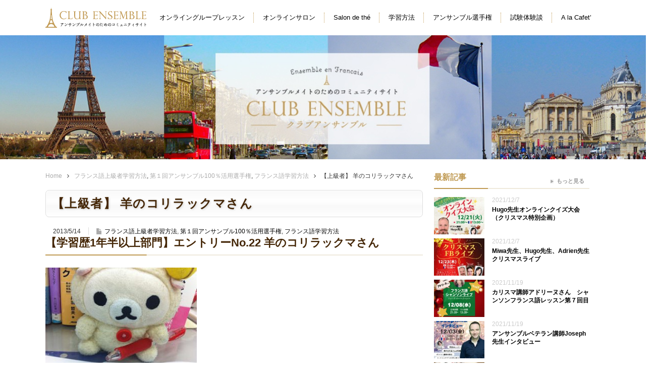

--- FILE ---
content_type: text/html; charset=UTF-8
request_url: https://club.ensemblefr.com/apprendre/superior/ensemble1-22/
body_size: 14447
content:


<!DOCTYPE html>
<html lang="ja">
<head profile="http://gmpg.org/xfn/11">
<meta http-equiv="Content-Type" content="text/html; charset=UTF-8" />
<meta http-equiv="X-UA-Compatible" content="IE=edge,chrome=1" />
<meta name="viewport" content="width=device-width" />

<!-- Global site tag (gtag.js) - Google Analytics -->
<script async src="https://www.googletagmanager.com/gtag/js?id=UA-17423994-3"></script>
<script>
  window.dataLayer = window.dataLayer || [];
  function gtag(){dataLayer.push(arguments);}
  gtag('js', new Date());

  gtag('config', 'UA-17423994-3');
</script>


<title>【上級者】 羊のコリラックマさん | CLUB ENSEMBLE</title>
<meta name="description" content="【学習歴1年半以上部門】エントリーNo.22 羊のコリラックマさん１、エントリーカテゴリー②学習歴1年半以上カナダモントリオール＆フランスパリ在住歴あり（どちらも1年程度、ワーキングホリデー）そこでだいぶフランス語で..." />

<link rel="alternate" type="application/rss+xml" title="CLUB ENSEMBLE RSS Feed" href="https://club.ensemblefr.com/feed/" />
<link rel="alternate" type="application/atom+xml" title="CLUB ENSEMBLE Atom Feed" href="https://club.ensemblefr.com/feed/atom/" /> 

 
<meta name='robots' content='max-image-preview:large' />
<link rel='dns-prefetch' href='//www.googletagmanager.com' />
<link rel="alternate" type="application/rss+xml" title="CLUB ENSEMBLE &raquo; 【上級者】 羊のコリラックマさん のコメントのフィード" href="https://club.ensemblefr.com/apprendre/superior/ensemble1-22/feed/" />
<link rel="alternate" title="oEmbed (JSON)" type="application/json+oembed" href="https://club.ensemblefr.com/wp-json/oembed/1.0/embed?url=https%3A%2F%2Fclub.ensemblefr.com%2Fapprendre%2Fsuperior%2Fensemble1-22%2F" />
<link rel="alternate" title="oEmbed (XML)" type="text/xml+oembed" href="https://club.ensemblefr.com/wp-json/oembed/1.0/embed?url=https%3A%2F%2Fclub.ensemblefr.com%2Fapprendre%2Fsuperior%2Fensemble1-22%2F&#038;format=xml" />
<style id='wp-img-auto-sizes-contain-inline-css' type='text/css'>
img:is([sizes=auto i],[sizes^="auto," i]){contain-intrinsic-size:3000px 1500px}
/*# sourceURL=wp-img-auto-sizes-contain-inline-css */
</style>
<style id='wp-emoji-styles-inline-css' type='text/css'>

	img.wp-smiley, img.emoji {
		display: inline !important;
		border: none !important;
		box-shadow: none !important;
		height: 1em !important;
		width: 1em !important;
		margin: 0 0.07em !important;
		vertical-align: -0.1em !important;
		background: none !important;
		padding: 0 !important;
	}
/*# sourceURL=wp-emoji-styles-inline-css */
</style>
<style id='wp-block-library-inline-css' type='text/css'>
:root{--wp-block-synced-color:#7a00df;--wp-block-synced-color--rgb:122,0,223;--wp-bound-block-color:var(--wp-block-synced-color);--wp-editor-canvas-background:#ddd;--wp-admin-theme-color:#007cba;--wp-admin-theme-color--rgb:0,124,186;--wp-admin-theme-color-darker-10:#006ba1;--wp-admin-theme-color-darker-10--rgb:0,107,160.5;--wp-admin-theme-color-darker-20:#005a87;--wp-admin-theme-color-darker-20--rgb:0,90,135;--wp-admin-border-width-focus:2px}@media (min-resolution:192dpi){:root{--wp-admin-border-width-focus:1.5px}}.wp-element-button{cursor:pointer}:root .has-very-light-gray-background-color{background-color:#eee}:root .has-very-dark-gray-background-color{background-color:#313131}:root .has-very-light-gray-color{color:#eee}:root .has-very-dark-gray-color{color:#313131}:root .has-vivid-green-cyan-to-vivid-cyan-blue-gradient-background{background:linear-gradient(135deg,#00d084,#0693e3)}:root .has-purple-crush-gradient-background{background:linear-gradient(135deg,#34e2e4,#4721fb 50%,#ab1dfe)}:root .has-hazy-dawn-gradient-background{background:linear-gradient(135deg,#faaca8,#dad0ec)}:root .has-subdued-olive-gradient-background{background:linear-gradient(135deg,#fafae1,#67a671)}:root .has-atomic-cream-gradient-background{background:linear-gradient(135deg,#fdd79a,#004a59)}:root .has-nightshade-gradient-background{background:linear-gradient(135deg,#330968,#31cdcf)}:root .has-midnight-gradient-background{background:linear-gradient(135deg,#020381,#2874fc)}:root{--wp--preset--font-size--normal:16px;--wp--preset--font-size--huge:42px}.has-regular-font-size{font-size:1em}.has-larger-font-size{font-size:2.625em}.has-normal-font-size{font-size:var(--wp--preset--font-size--normal)}.has-huge-font-size{font-size:var(--wp--preset--font-size--huge)}.has-text-align-center{text-align:center}.has-text-align-left{text-align:left}.has-text-align-right{text-align:right}.has-fit-text{white-space:nowrap!important}#end-resizable-editor-section{display:none}.aligncenter{clear:both}.items-justified-left{justify-content:flex-start}.items-justified-center{justify-content:center}.items-justified-right{justify-content:flex-end}.items-justified-space-between{justify-content:space-between}.screen-reader-text{border:0;clip-path:inset(50%);height:1px;margin:-1px;overflow:hidden;padding:0;position:absolute;width:1px;word-wrap:normal!important}.screen-reader-text:focus{background-color:#ddd;clip-path:none;color:#444;display:block;font-size:1em;height:auto;left:5px;line-height:normal;padding:15px 23px 14px;text-decoration:none;top:5px;width:auto;z-index:100000}html :where(.has-border-color){border-style:solid}html :where([style*=border-top-color]){border-top-style:solid}html :where([style*=border-right-color]){border-right-style:solid}html :where([style*=border-bottom-color]){border-bottom-style:solid}html :where([style*=border-left-color]){border-left-style:solid}html :where([style*=border-width]){border-style:solid}html :where([style*=border-top-width]){border-top-style:solid}html :where([style*=border-right-width]){border-right-style:solid}html :where([style*=border-bottom-width]){border-bottom-style:solid}html :where([style*=border-left-width]){border-left-style:solid}html :where(img[class*=wp-image-]){height:auto;max-width:100%}:where(figure){margin:0 0 1em}html :where(.is-position-sticky){--wp-admin--admin-bar--position-offset:var(--wp-admin--admin-bar--height,0px)}@media screen and (max-width:600px){html :where(.is-position-sticky){--wp-admin--admin-bar--position-offset:0px}}

/*# sourceURL=wp-block-library-inline-css */
</style><style id='global-styles-inline-css' type='text/css'>
:root{--wp--preset--aspect-ratio--square: 1;--wp--preset--aspect-ratio--4-3: 4/3;--wp--preset--aspect-ratio--3-4: 3/4;--wp--preset--aspect-ratio--3-2: 3/2;--wp--preset--aspect-ratio--2-3: 2/3;--wp--preset--aspect-ratio--16-9: 16/9;--wp--preset--aspect-ratio--9-16: 9/16;--wp--preset--color--black: #000000;--wp--preset--color--cyan-bluish-gray: #abb8c3;--wp--preset--color--white: #ffffff;--wp--preset--color--pale-pink: #f78da7;--wp--preset--color--vivid-red: #cf2e2e;--wp--preset--color--luminous-vivid-orange: #ff6900;--wp--preset--color--luminous-vivid-amber: #fcb900;--wp--preset--color--light-green-cyan: #7bdcb5;--wp--preset--color--vivid-green-cyan: #00d084;--wp--preset--color--pale-cyan-blue: #8ed1fc;--wp--preset--color--vivid-cyan-blue: #0693e3;--wp--preset--color--vivid-purple: #9b51e0;--wp--preset--gradient--vivid-cyan-blue-to-vivid-purple: linear-gradient(135deg,rgb(6,147,227) 0%,rgb(155,81,224) 100%);--wp--preset--gradient--light-green-cyan-to-vivid-green-cyan: linear-gradient(135deg,rgb(122,220,180) 0%,rgb(0,208,130) 100%);--wp--preset--gradient--luminous-vivid-amber-to-luminous-vivid-orange: linear-gradient(135deg,rgb(252,185,0) 0%,rgb(255,105,0) 100%);--wp--preset--gradient--luminous-vivid-orange-to-vivid-red: linear-gradient(135deg,rgb(255,105,0) 0%,rgb(207,46,46) 100%);--wp--preset--gradient--very-light-gray-to-cyan-bluish-gray: linear-gradient(135deg,rgb(238,238,238) 0%,rgb(169,184,195) 100%);--wp--preset--gradient--cool-to-warm-spectrum: linear-gradient(135deg,rgb(74,234,220) 0%,rgb(151,120,209) 20%,rgb(207,42,186) 40%,rgb(238,44,130) 60%,rgb(251,105,98) 80%,rgb(254,248,76) 100%);--wp--preset--gradient--blush-light-purple: linear-gradient(135deg,rgb(255,206,236) 0%,rgb(152,150,240) 100%);--wp--preset--gradient--blush-bordeaux: linear-gradient(135deg,rgb(254,205,165) 0%,rgb(254,45,45) 50%,rgb(107,0,62) 100%);--wp--preset--gradient--luminous-dusk: linear-gradient(135deg,rgb(255,203,112) 0%,rgb(199,81,192) 50%,rgb(65,88,208) 100%);--wp--preset--gradient--pale-ocean: linear-gradient(135deg,rgb(255,245,203) 0%,rgb(182,227,212) 50%,rgb(51,167,181) 100%);--wp--preset--gradient--electric-grass: linear-gradient(135deg,rgb(202,248,128) 0%,rgb(113,206,126) 100%);--wp--preset--gradient--midnight: linear-gradient(135deg,rgb(2,3,129) 0%,rgb(40,116,252) 100%);--wp--preset--font-size--small: 13px;--wp--preset--font-size--medium: 20px;--wp--preset--font-size--large: 36px;--wp--preset--font-size--x-large: 42px;--wp--preset--spacing--20: 0.44rem;--wp--preset--spacing--30: 0.67rem;--wp--preset--spacing--40: 1rem;--wp--preset--spacing--50: 1.5rem;--wp--preset--spacing--60: 2.25rem;--wp--preset--spacing--70: 3.38rem;--wp--preset--spacing--80: 5.06rem;--wp--preset--shadow--natural: 6px 6px 9px rgba(0, 0, 0, 0.2);--wp--preset--shadow--deep: 12px 12px 50px rgba(0, 0, 0, 0.4);--wp--preset--shadow--sharp: 6px 6px 0px rgba(0, 0, 0, 0.2);--wp--preset--shadow--outlined: 6px 6px 0px -3px rgb(255, 255, 255), 6px 6px rgb(0, 0, 0);--wp--preset--shadow--crisp: 6px 6px 0px rgb(0, 0, 0);}:where(.is-layout-flex){gap: 0.5em;}:where(.is-layout-grid){gap: 0.5em;}body .is-layout-flex{display: flex;}.is-layout-flex{flex-wrap: wrap;align-items: center;}.is-layout-flex > :is(*, div){margin: 0;}body .is-layout-grid{display: grid;}.is-layout-grid > :is(*, div){margin: 0;}:where(.wp-block-columns.is-layout-flex){gap: 2em;}:where(.wp-block-columns.is-layout-grid){gap: 2em;}:where(.wp-block-post-template.is-layout-flex){gap: 1.25em;}:where(.wp-block-post-template.is-layout-grid){gap: 1.25em;}.has-black-color{color: var(--wp--preset--color--black) !important;}.has-cyan-bluish-gray-color{color: var(--wp--preset--color--cyan-bluish-gray) !important;}.has-white-color{color: var(--wp--preset--color--white) !important;}.has-pale-pink-color{color: var(--wp--preset--color--pale-pink) !important;}.has-vivid-red-color{color: var(--wp--preset--color--vivid-red) !important;}.has-luminous-vivid-orange-color{color: var(--wp--preset--color--luminous-vivid-orange) !important;}.has-luminous-vivid-amber-color{color: var(--wp--preset--color--luminous-vivid-amber) !important;}.has-light-green-cyan-color{color: var(--wp--preset--color--light-green-cyan) !important;}.has-vivid-green-cyan-color{color: var(--wp--preset--color--vivid-green-cyan) !important;}.has-pale-cyan-blue-color{color: var(--wp--preset--color--pale-cyan-blue) !important;}.has-vivid-cyan-blue-color{color: var(--wp--preset--color--vivid-cyan-blue) !important;}.has-vivid-purple-color{color: var(--wp--preset--color--vivid-purple) !important;}.has-black-background-color{background-color: var(--wp--preset--color--black) !important;}.has-cyan-bluish-gray-background-color{background-color: var(--wp--preset--color--cyan-bluish-gray) !important;}.has-white-background-color{background-color: var(--wp--preset--color--white) !important;}.has-pale-pink-background-color{background-color: var(--wp--preset--color--pale-pink) !important;}.has-vivid-red-background-color{background-color: var(--wp--preset--color--vivid-red) !important;}.has-luminous-vivid-orange-background-color{background-color: var(--wp--preset--color--luminous-vivid-orange) !important;}.has-luminous-vivid-amber-background-color{background-color: var(--wp--preset--color--luminous-vivid-amber) !important;}.has-light-green-cyan-background-color{background-color: var(--wp--preset--color--light-green-cyan) !important;}.has-vivid-green-cyan-background-color{background-color: var(--wp--preset--color--vivid-green-cyan) !important;}.has-pale-cyan-blue-background-color{background-color: var(--wp--preset--color--pale-cyan-blue) !important;}.has-vivid-cyan-blue-background-color{background-color: var(--wp--preset--color--vivid-cyan-blue) !important;}.has-vivid-purple-background-color{background-color: var(--wp--preset--color--vivid-purple) !important;}.has-black-border-color{border-color: var(--wp--preset--color--black) !important;}.has-cyan-bluish-gray-border-color{border-color: var(--wp--preset--color--cyan-bluish-gray) !important;}.has-white-border-color{border-color: var(--wp--preset--color--white) !important;}.has-pale-pink-border-color{border-color: var(--wp--preset--color--pale-pink) !important;}.has-vivid-red-border-color{border-color: var(--wp--preset--color--vivid-red) !important;}.has-luminous-vivid-orange-border-color{border-color: var(--wp--preset--color--luminous-vivid-orange) !important;}.has-luminous-vivid-amber-border-color{border-color: var(--wp--preset--color--luminous-vivid-amber) !important;}.has-light-green-cyan-border-color{border-color: var(--wp--preset--color--light-green-cyan) !important;}.has-vivid-green-cyan-border-color{border-color: var(--wp--preset--color--vivid-green-cyan) !important;}.has-pale-cyan-blue-border-color{border-color: var(--wp--preset--color--pale-cyan-blue) !important;}.has-vivid-cyan-blue-border-color{border-color: var(--wp--preset--color--vivid-cyan-blue) !important;}.has-vivid-purple-border-color{border-color: var(--wp--preset--color--vivid-purple) !important;}.has-vivid-cyan-blue-to-vivid-purple-gradient-background{background: var(--wp--preset--gradient--vivid-cyan-blue-to-vivid-purple) !important;}.has-light-green-cyan-to-vivid-green-cyan-gradient-background{background: var(--wp--preset--gradient--light-green-cyan-to-vivid-green-cyan) !important;}.has-luminous-vivid-amber-to-luminous-vivid-orange-gradient-background{background: var(--wp--preset--gradient--luminous-vivid-amber-to-luminous-vivid-orange) !important;}.has-luminous-vivid-orange-to-vivid-red-gradient-background{background: var(--wp--preset--gradient--luminous-vivid-orange-to-vivid-red) !important;}.has-very-light-gray-to-cyan-bluish-gray-gradient-background{background: var(--wp--preset--gradient--very-light-gray-to-cyan-bluish-gray) !important;}.has-cool-to-warm-spectrum-gradient-background{background: var(--wp--preset--gradient--cool-to-warm-spectrum) !important;}.has-blush-light-purple-gradient-background{background: var(--wp--preset--gradient--blush-light-purple) !important;}.has-blush-bordeaux-gradient-background{background: var(--wp--preset--gradient--blush-bordeaux) !important;}.has-luminous-dusk-gradient-background{background: var(--wp--preset--gradient--luminous-dusk) !important;}.has-pale-ocean-gradient-background{background: var(--wp--preset--gradient--pale-ocean) !important;}.has-electric-grass-gradient-background{background: var(--wp--preset--gradient--electric-grass) !important;}.has-midnight-gradient-background{background: var(--wp--preset--gradient--midnight) !important;}.has-small-font-size{font-size: var(--wp--preset--font-size--small) !important;}.has-medium-font-size{font-size: var(--wp--preset--font-size--medium) !important;}.has-large-font-size{font-size: var(--wp--preset--font-size--large) !important;}.has-x-large-font-size{font-size: var(--wp--preset--font-size--x-large) !important;}
/*# sourceURL=global-styles-inline-css */
</style>

<style id='classic-theme-styles-inline-css' type='text/css'>
/*! This file is auto-generated */
.wp-block-button__link{color:#fff;background-color:#32373c;border-radius:9999px;box-shadow:none;text-decoration:none;padding:calc(.667em + 2px) calc(1.333em + 2px);font-size:1.125em}.wp-block-file__button{background:#32373c;color:#fff;text-decoration:none}
/*# sourceURL=/wp-includes/css/classic-themes.min.css */
</style>
<link rel='stylesheet' id='menu-image-css' href='https://club.ensemblefr.com/wp-content/plugins/menu-image/includes/css/menu-image.css?ver=3.13' type='text/css' media='all' />
<link rel='stylesheet' id='dashicons-css' href='https://club.ensemblefr.com/wp-includes/css/dashicons.min.css?ver=6.9' type='text/css' media='all' />
<link rel='stylesheet' id='meanmenu-css' href='https://club.ensemblefr.com/wp-content/themes/opinion_tcd018_ensemble/css/meanmenu.css?ver=6.9' type='text/css' media='all' />
<link rel='stylesheet' id='style-css' href='https://club.ensemblefr.com/wp-content/themes/opinion_tcd018_ensemble/style.css?ver=6.9' type='text/css' media='all' />
<link rel='stylesheet' id='font-awesome-css' href='https://club.ensemblefr.com/wp-content/themes/opinion_tcd018_ensemble/css/font-awesome.min.css?ver=6.9' type='text/css' media='all' />
<link rel='stylesheet' id='page_style-css' href='https://club.ensemblefr.com/wp-content/themes/opinion_tcd018_ensemble/css/page.css?ver=6.9' type='text/css' media='all' />
<script type="text/javascript" src="https://club.ensemblefr.com/wp-content/themes/opinion_tcd018_ensemble/js/jquery-3.2.1.min.js?ver=6.9" id="jquery-js"></script>
<script type="text/javascript" src="https://club.ensemblefr.com/wp-content/themes/opinion_tcd018_ensemble/js/scroll.js?ver=6.9" id="scroll-js"></script>
<script type="text/javascript" src="https://club.ensemblefr.com/wp-content/themes/opinion_tcd018_ensemble/js/jquery.meanmenu.min.js?ver=6.9" id="meanmenu-js"></script>
<script type="text/javascript" src="https://club.ensemblefr.com/wp-content/themes/opinion_tcd018_ensemble/js/flexibility.js?ver=6.9" id="flexibility-js"></script>
<link rel="https://api.w.org/" href="https://club.ensemblefr.com/wp-json/" /><link rel="alternate" title="JSON" type="application/json" href="https://club.ensemblefr.com/wp-json/wp/v2/posts/316" /><link rel="canonical" href="https://club.ensemblefr.com/apprendre/superior/ensemble1-22/" />
<link rel='shortlink' href='https://club.ensemblefr.com/?p=316' />
<meta name="generator" content="Site Kit by Google 1.170.0" /><style type="text/css"></style><link rel="icon" href="https://club.ensemblefr.com/wp-content/uploads/2021/07/favicon-CE-36x36.png" sizes="32x32" />
<link rel="icon" href="https://club.ensemblefr.com/wp-content/uploads/2021/07/favicon-CE.png" sizes="192x192" />
<link rel="apple-touch-icon" href="https://club.ensemblefr.com/wp-content/uploads/2021/07/favicon-CE.png" />
<meta name="msapplication-TileImage" content="https://club.ensemblefr.com/wp-content/uploads/2021/07/favicon-CE.png" />

<!-- <link rel="stylesheet" href="https://club.ensemblefr.com/wp-content/themes/opinion_tcd018_ensemble/style.css?ver=" type="text/css" /> -->
<link rel="stylesheet" href="https://club.ensemblefr.com/wp-content/themes/opinion_tcd018_ensemble/comment-style.css?ver=" type="text/css" />

<link rel="stylesheet" media="screen and (min-width:641px)" href="https://club.ensemblefr.com/wp-content/themes/opinion_tcd018_ensemble/style_pc.css?ver=" type="text/css" />
<link rel="stylesheet" media="screen and (max-width:640px)" href="https://club.ensemblefr.com/wp-content/themes/opinion_tcd018_ensemble/style_sp.css?ver=" type="text/css" />

<link rel="stylesheet" href="https://club.ensemblefr.com/wp-content/themes/opinion_tcd018_ensemble/japanese.css?ver=" type="text/css" />

<!-- <script type="text/javascript" src="https://club.ensemblefr.com/wp-content/themes/opinion_tcd018_ensemble/js/jscript.js?ver="></script>
<script type="text/javascript" src="https://club.ensemblefr.com/wp-content/themes/opinion_tcd018_ensemble/js/scroll.js?ver="></script>
<script type="text/javascript" src="https://club.ensemblefr.com/wp-content/themes/opinion_tcd018_ensemble/js/comment.js?ver="></script>
<script type="text/javascript" src="https://club.ensemblefr.com/wp-content/themes/opinion_tcd018_ensemble/js/rollover.js?ver="></script> -->
<!--[if lt IE 9]>
<link id="stylesheet" rel="stylesheet" href="https://club.ensemblefr.com/wp-content/themes/opinion_tcd018_ensemble/style_pc.css?ver=" type="text/css" />
<script type="text/javascript" src="https://club.ensemblefr.com/wp-content/themes/opinion_tcd018_ensemble/js/ie.js?ver="></script>
<link rel="stylesheet" href="https://club.ensemblefr.com/wp-content/themes/opinion_tcd018_ensemble/ie.css" type="text/css" />
<![endif]-->

<!--[if IE 7]>
<link rel="stylesheet" href="https://club.ensemblefr.com/wp-content/themes/opinion_tcd018_ensemble/ie7.css" type="text/css" />
<![endif]-->


<style type="text/css">

body { font-size:px; }

a:hover, #index_featured_post .post2 h4.title a:hover, #index_featured_post a, #logo a:hover, #footer_logo_text a:hover
 { color:#; }

.pc #global_menu li a, .archive_headline, .page_navi a:hover:hover, #single_title h2, #submit_comment:hover, #author_link:hover, #previous_next_post a:hover, #news_title h2,
 .profile_author_link:hover, #return_top, .author_social_link li.author_link a
 { background-color:#; }

#comment_textarea textarea:focus, #guest_info input:focus
 { border-color:#; }

#index_featured_post .post2 h4.title a:hover, #index_featured_post a:hover
 { color:#; }

.pc #global_menu li a:hover, #return_top:hover, .author_social_link li.author_link a:hover
 { background-color:#; }

.pc #global_menu ul li.menu-category-18 a { background:#634A28; } .pc #global_menu ul li.menu-category-18 a:hover { background:#A38860; } .flex-control-nav p span.category-link-18 { color:#634A28; } #index-category-post-18 .headline1 { border-left:5px solid #634A28; } #index-category-post-18 a:hover { color:#634A28; } .category-18 a:hover { color:#634A28; } .category-18 #post_list a:hover { color:#634A28; } .category-18 .post a { color:#634A28; } .category-18 .post a:hover { color:#A38860; } .cat-18 { color:#634A28; } .category-18 .author_social_link li.author_link a { background-color:#634A28; } .category-18 .author_social_link li.author_link a:hover { background-color:#A38860; } .pc #global_menu ul li.menu-category-17 a { background:#8F9BB8; } .pc #global_menu ul li.menu-category-17 a:hover { background:#717F8F; } .flex-control-nav p span.category-link-17 { color:#8F9BB8; } #index-category-post-17 .headline1 { border-left:5px solid #8F9BB8; } #index-category-post-17 a:hover { color:#8F9BB8; } .category-17 a:hover { color:#8F9BB8; } .category-17 #post_list a:hover { color:#8F9BB8; } .category-17 .post a { color:#8F9BB8; } .category-17 .post a:hover { color:#717F8F; } .cat-17 { color:#8F9BB8; } .category-17 .author_social_link li.author_link a { background-color:#8F9BB8; } .category-17 .author_social_link li.author_link a:hover { background-color:#717F8F; } .pc #global_menu ul li.menu-category-27 a { background:#A31717; } .pc #global_menu ul li.menu-category-27 a:hover { background:#D93434; } .flex-control-nav p span.category-link-27 { color:#A31717; } #index-category-post-27 .headline1 { border-left:5px solid #A31717; } #index-category-post-27 a:hover { color:#A31717; } .category-27 a:hover { color:#A31717; } .category-27 #post_list a:hover { color:#A31717; } .category-27 .post a { color:#A31717; } .category-27 .post a:hover { color:#D93434; } .cat-27 { color:#A31717; } .category-27 .author_social_link li.author_link a { background-color:#A31717; } .category-27 .author_social_link li.author_link a:hover { background-color:#D93434; } 

.category-85 .post_category a,
.category-86 .post_category a,
.category-98 .post_category a,
.category-87 .post_category a { pointer-events:none; }

article { position:relative; }	
article .link-filter a { display:block; width:100%; height:100%; position:absolute; top:0; left:0; }	
article .link-filter a:hover { background-color:rgba(255,255,255,.5); }	

</style>
<!-- <script type="text/javascript" src="/js/club.js"></script> -->
</head>
<body class="wp-singular post-template-default single single-post postid-316 single-format-standard wp-theme-opinion_tcd018_ensemble category-5 category-30 category-27">
<header id="header">
      <div id="h_top" class="container flexbox_pc space-between align-center">
        <div class="h_logo">
          <div id='logo_image'>
<h1 id="logo" style="top:28px; left:0px;"><a href=" https://club.ensemblefr.com/" title="CLUB ENSEMBLE"><img src="http://club.ensemblefr.com/wp-content/uploads/tcd-w/logo.png?1769996947" alt="CLUB ENSEMBLE" title="CLUB ENSEMBLE" /></a></h1>
</div>
        </div>
                <div class="h_nav">
          <nav id="gNav">
            <ul id="menu-%e3%83%98%e3%83%83%e3%83%80%e3%83%bc%e3%83%a1%e3%83%8b%e3%83%a5%e3%83%bc" class="flexbox menu"><li id="menu-item-19971" class="menu-item menu-item-type-post_type menu-item-object-page menu-item-19971"><a href="https://club.ensemblefr.com/group-lesson/">オンライングループレッスン</a></li>
<li id="menu-item-16677" class="f_none menu-item menu-item-type-post_type menu-item-object-page menu-item-has-children menu-item-16677"><a href="https://club.ensemblefr.com/community/">オンラインサロン</a>
<ul class="sub-menu">
	<li id="menu-item-18186" class="menu-item menu-item-type-taxonomy menu-item-object-category menu-item-18186 menu-category-90"><a href="https://club.ensemblefr.com/category/onlinesalon/">オンラインサロン過去開催分</a></li>
</ul>
</li>
<li id="menu-item-16931" class="menu-item menu-item-type-post_type menu-item-object-page menu-item-has-children menu-item-16931"><a href="https://club.ensemblefr.com/about-salon-de-the/">Salon de thé</a>
<ul class="sub-menu">
	<li id="menu-item-16942" class="menu-item menu-item-type-post_type menu-item-object-page menu-item-16942"><a href="https://club.ensemblefr.com/salon-de-the-report/">Salon de théスタッフ＆講師レポート</a></li>
	<li id="menu-item-16941" class="menu-item menu-item-type-post_type menu-item-object-page menu-item-16941"><a href="https://club.ensemblefr.com/salon-de-the-thoughts/">Salon de thé 参加者感想</a></li>
</ul>
</li>
<li id="menu-item-16932" class="menu-item menu-item-type-post_type menu-item-object-page menu-item-has-children menu-item-16932"><a href="https://club.ensemblefr.com/learning-method/">学習方法</a>
<ul class="sub-menu">
	<li id="menu-item-16738" class="menu-item menu-item-type-taxonomy menu-item-object-category menu-item-16738 menu-category-91"><a href="https://club.ensemblefr.com/category/apprendre/debutant/">フランス語入門者学習方法</a></li>
	<li id="menu-item-8" class="menu-item menu-item-type-taxonomy menu-item-object-category menu-item-8 menu-category-3"><a href="https://club.ensemblefr.com/category/apprendre/beginner/">フランス語初級者学習方法</a></li>
	<li id="menu-item-7" class="menu-item menu-item-type-taxonomy menu-item-object-category menu-item-7 menu-category-4"><a href="https://club.ensemblefr.com/category/apprendre/intermediate/">フランス語中級者学習方法</a></li>
	<li id="menu-item-6" class="menu-item menu-item-type-taxonomy menu-item-object-category current-post-ancestor current-menu-parent current-post-parent menu-item-6 menu-category-5"><a href="https://club.ensemblefr.com/category/apprendre/superior/">フランス語上級者学習方法</a></li>
</ul>
</li>
<li id="menu-item-16943" class="menu-item menu-item-type-post_type menu-item-object-page menu-item-has-children menu-item-16943"><a href="https://club.ensemblefr.com/ensem-championship/">アンサンブル選手権</a>
<ul class="sub-menu">
	<li id="menu-item-16933" class="menu-item menu-item-type-post_type menu-item-object-page menu-item-16933"><a href="https://club.ensemblefr.com/ensem-championship1/">第１回アンサンブル100％活用選手権</a></li>
	<li id="menu-item-16934" class="menu-item menu-item-type-post_type menu-item-object-page menu-item-16934"><a href="https://club.ensemblefr.com/ensem-championship2/">第２回アンサンブル100％活用選手権</a></li>
	<li id="menu-item-16935" class="menu-item menu-item-type-post_type menu-item-object-page menu-item-16935"><a href="https://club.ensemblefr.com/ensem-championship3/">第3回アンサンブル選手権「私のフランス」</a></li>
	<li id="menu-item-16936" class="menu-item menu-item-type-post_type menu-item-object-page menu-item-16936"><a href="https://club.ensemblefr.com/ensem-championship4/">第4回アンサンブル選手権「大好きな、私の街」</a></li>
	<li id="menu-item-17780" class="menu-item menu-item-type-post_type menu-item-object-page menu-item-17780"><a href="https://club.ensemblefr.com/ensem-championship5/">第５回アンサンブル100％活用選手権</a></li>
</ul>
</li>
<li id="menu-item-16940" class="menu-item menu-item-type-post_type menu-item-object-page menu-item-has-children menu-item-16940"><a href="https://club.ensemblefr.com/test-stories/">試験体験談</a>
<ul class="sub-menu">
	<li id="menu-item-16723" class="menu-item menu-item-type-taxonomy menu-item-object-category menu-item-16723 menu-category-54"><a href="https://club.ensemblefr.com/category/examen/futuken/futuken-1/">仏検１級</a></li>
	<li id="menu-item-16728" class="menu-item menu-item-type-taxonomy menu-item-object-category menu-item-16728 menu-category-55"><a href="https://club.ensemblefr.com/category/examen/futuken/futuken-bis1/">仏検準１級</a></li>
	<li id="menu-item-16724" class="menu-item menu-item-type-taxonomy menu-item-object-category menu-item-16724 menu-category-56"><a href="https://club.ensemblefr.com/category/examen/futuken/futuken-2/">仏検２級</a></li>
	<li id="menu-item-16725" class="menu-item menu-item-type-taxonomy menu-item-object-category menu-item-16725 menu-category-58"><a href="https://club.ensemblefr.com/category/examen/futuken/futuken-3/">仏検３級</a></li>
	<li id="menu-item-16727" class="menu-item menu-item-type-taxonomy menu-item-object-category menu-item-16727 menu-category-60"><a href="https://club.ensemblefr.com/category/examen/futuken/futuken-5/">仏検５級</a></li>
	<li id="menu-item-16717" class="menu-item menu-item-type-taxonomy menu-item-object-category menu-item-16717 menu-category-66"><a href="https://club.ensemblefr.com/category/examen/delf-dalf/dalf-c1/">DALF C1</a></li>
	<li id="menu-item-16722" class="menu-item menu-item-type-taxonomy menu-item-object-category menu-item-16722 menu-category-65"><a href="https://club.ensemblefr.com/category/examen/delf-dalf/delf-b2/">DELF B2</a></li>
	<li id="menu-item-16721" class="menu-item menu-item-type-taxonomy menu-item-object-category menu-item-16721 menu-category-64"><a href="https://club.ensemblefr.com/category/examen/delf-dalf/delf-b1/">DELF B1</a></li>
	<li id="menu-item-16720" class="menu-item menu-item-type-taxonomy menu-item-object-category menu-item-16720 menu-category-63"><a href="https://club.ensemblefr.com/category/examen/delf-dalf/delf-a2/">DELF A2</a></li>
</ul>
</li>
<li id="menu-item-12" class="menu-item menu-item-type-custom menu-item-object-custom menu-item-has-children menu-item-12"><a href="http://ensemblefr.com/a_la_cafet">A la Cafet&#8217;</a>
<ul class="sub-menu">
	<li id="menu-item-16678" class="menu-item menu-item-type-custom menu-item-object-custom menu-item-16678"><a href="http://ensemblefr.com/a_la_cafet">TOP</a></li>
	<li id="menu-item-16679" class="menu-item menu-item-type-custom menu-item-object-custom menu-item-16679"><a href="http://ensemblefr.com/a-la-cafet/a-la-cafet%E3%81%A8%E3%81%AF">A la Cafet&#8217;とは</a></li>
	<li id="menu-item-16680" class="menu-item menu-item-type-custom menu-item-object-custom menu-item-16680"><a href="http://ensemblefr.com/category/a_la_cafet">バックナンバー</a></li>
	<li id="menu-item-16681" class="menu-item menu-item-type-custom menu-item-object-custom menu-item-16681"><a href="http://ensemblefr.com/a-la-cafet/podcast%E3%81%A8%E3%81%AF">Podcastとは</a></li>
</ul>
</li>
</ul>          <div class="mask"></div>
          </nav>
        </div>
                <!-- social button -->
                <div class="h_link social_link clearfix" id="header_social_link">
                  <a class="target_blank" href="https://club.ensemblefr.com/feed/"><i class="fa fa-fw fa-rss"></i></a>
                                   </div>
              </div>
  </header>
<!--<div id="header_menu">
 </div>-->
   

   <!-- search area 
   <div class="search_area">
        <form method="get" id="searchform" action="https://club.ensemblefr.com/">
     <div id="search_button"><input type="submit" value="SEARCH" /></div>
     <div id="search_input"><input type="text" value="SEARCH" name="s" onfocus="if (this.value == 'SEARCH') this.value = '';" onblur="if (this.value == '') this.value = 'SEARCH';" /></div>
    </form>
       </div>-->

   <!-- banner -->
   <!--       
   <a href="#" class="menu_button">menu</a> -->


 <!-- smartphone banner 
 -->

  <div id="mainImage"><img src="https://club.ensemblefr.com/wp-content/themes/opinion_tcd018_ensemble/img/mainImage_page2.jpg" alt=""></div>

  <div id="contents" class="clearfix">


<div id="main_col">

 <ul id="bread_crumb" class="clearfix">
 <li class="home"><a href="https://club.ensemblefr.com/"><span>Home</span></a></li>

 <li><a href="https://club.ensemblefr.com/category/apprendre/superior/" rel="category tag">フランス語上級者学習方法</a>, <a href="https://club.ensemblefr.com/category/ensem/ensemble1/" rel="category tag">第１回アンサンブル100％活用選手権</a>, <a href="https://club.ensemblefr.com/category/apprendre/" rel="category tag">フランス語学習方法</a></li>
 <li class="last">【上級者】 羊のコリラックマさん</li>

</ul>
 <div id="left_col">

  
  <div id="single_title">
   <h2>【上級者】 羊のコリラックマさん</h2>
   <ul id="single_meta" class="clearfix">
    <li class="date">2013/5/14</li>    <li class="post_category"><a href="https://club.ensemblefr.com/category/apprendre/superior/" rel="category tag">フランス語上級者学習方法</a>, <a href="https://club.ensemblefr.com/category/ensem/ensemble1/" rel="category tag">第１回アンサンブル100％活用選手権</a>, <a href="https://club.ensemblefr.com/category/apprendre/" rel="category tag">フランス語学習方法</a></li>        
   </ul>
  </div>

  <div class="post post-arcive clearfix">

         
   <!--<div class="post_image"><img width="300" height="224" src="https://club.ensemblefr.com/wp-content/uploads/2013/05/1-1-22.jpg" class="attachment-large size-large wp-post-image" alt="" decoding="async" fetchpriority="high" srcset="https://club.ensemblefr.com/wp-content/uploads/2013/05/1-1-22.jpg 300w, https://club.ensemblefr.com/wp-content/uploads/2013/05/1-1-22-280x210.jpg 280w, https://club.ensemblefr.com/wp-content/uploads/2013/05/1-1-22-150x112.jpg 150w" sizes="(max-width: 300px) 100vw, 300px" /></div>-->

   <h2><strong>【学習歴1年半以上部門】エントリーNo.22 羊のコリラックマさん</strong></h2>
<p><a href="/wp-content/uploads/2013/05/b22.jpg"><img decoding="async" class="alignnone size-medium wp-image-70" src="/wp-content/uploads/2013/05/b22-300x224.jpg" alt="b22" width="300" height="224" /></a></p>
<p><strong><span style="font-size: 12pt; color: #993300;"><span style="color: #ff0000;">１、エントリーカテゴリー</span></span></strong><br />
②学習歴1年半以上<br />
カナダモントリオール＆フランスパリ在住歴あり（どちらも1年程度、ワーキングホリデー）<br />
そこでだいぶフランス語で最低限の日常会話はできるようになったと思います。</p>
<p><strong><span style="font-size: 12pt; color: #993300;"><span style="color: #ff0000;">２、フランス語を始めたきっかけ</span></span></strong><br />
本当のはじめのはじめは大学の第二外国語として。<br />
その4年後にカナダのモントリオールにて。カナダでは英語を上達させるつもりでしたがフランス語にすっかりはまってしまいました。 大学の第二外国語で学んだことはすっかり忘れており、カナダでイチからフランス語の勉強を再開しました。</p>
<p><strong><span style="font-size: 12pt; color: #993300;"><span style="color: #ff0000;">３、フランス語学習の最終目的</span></span></strong><br />
フランス語圏で長期で働くことができるくらいのスキルを身につける！</p>
<p><strong><span style="font-size: 12pt; color: #993300;"><span style="color: #ff0000;">４、アンサンブルでの担当講師</span></span></strong><br />
Michiko先生</p>
<p><strong><span style="font-size: 12pt; color: #993300;"><span style="color: #ff0000;">５、一週間の平均学習時間</span></span></strong><br />
5～10時間程度　そのうちアンサンブルは週1回（1時間）その週の残業、友達との約束etc、週によってかなり違います。</p>
<p><strong><span style="font-size: 12pt; color: #993300;"><span style="color: #ff0000;">６、効果的な学習方法　私がお勧めする学習方法　アンサンブルでのレッスン内容<br />
</span></span></strong>基本的にはアンサンブルでの勉強が中心、他はNHKラジオフランス語講座の応用編を聞いております。<strong>アンサンブルのレッスンでは、私は自分の興味のある分野やニュースのweb記事</strong>を事前に先生に送り</p>
<p>レッスンの前に<br />
①わからない単語等を調べ、訳出できるようにする<br />
②記事に対する自分の意見（トピックスに対して賛成・反対か、なぜそう思うのか）をまとめ、作文をしておく<br />
のような準備をしております。</p>
<p>そしてレッスン中は<br />
③記事を読んで訳出する（一文ずつ）<br />
④訳に間違いがあれば先生に直してもらう　発音についても同様直してもらう<br />
⑤最後まで訳し終えたら全体を再度読み、発音の確認、できていない発音については繰り返し練習<br />
⑥②で作文をしておいた自分の意見を発表<br />
⑦作文に対する文法や表現のチェックを先生にしてもらう<br />
⑧トピックスや作文に対して質疑応答<br />
というように勉強をしております。</p>
<p>レッスンの復習としては<br />
記事の音読、間違った発音の練習、文章を読みなおし解釈が間違った箇所については特に念入りに復習等をそのときの忙しさにあわせておこなっています。1つの記事に対し平均レッスン2～3回程度かけています。</p>
<p>トピックスに対してのディスカッションをしていたら30分等あっという間に過ぎてしまうので、どうしても1つの記事に対してのレッスンは数回にまたがってしまいます。内容は自分自身で選んだ興味のあるニュースなので抵抗なく読むことができますが、そのうちどんな分野のニュースや記事でも読みこなせるようになりたいと思っております。</p>
<p><strong>フランス語検定準1級やDELFの口頭試験合格のために自分の意見を的確に相手に伝える力が必要だと思ったため</strong>このような形でのレッスンをしていただけるよう先生にお願いしました。</p>
<p>ニュースの記事を正確に理解し、また長い文章をキレイなフランス語でスムーズに読み上げそして的確なフランス語で相手に理解してもらえるように自分のボキャブラリーで話す、非常に難しく時に全然力のない自分にイライラしてしまうこともありますが（笑）これも積み重ね、かと思い、先生には辛抱強くお付き合いいただいております。</p>
<p><strong><strong style="line-height: 1.5;"><span style="font-size: 12pt; color: #993300;"><span style="color: #ff0000;">７、逆に役に立たなかった、自分にはあわないと思った学習方法<br />
</span></span></strong></strong>単語帳、文法書をただ読むだけの勉強読むだけでは全く頭に入りません。若いころのような学んだことをすぐ覚えられるような柔軟な頭ではないので。。。ただどうしても覚えることが必要なときは必ず<strong>「手も動かす」</strong>ようにしています。覚えたいことを裏紙にざーっと書くだけでも定着率が違うかな、と思います。</p>
<p>あと単語帳を用いた勉強。最近ではiPhoneの単語帳アプリもありますが、単語帳への記入及び入力が面倒なのでそちらも挫折。。。</p>
<p><strong><span style="font-size: 12pt; color: #993300;"><span style="color: #ff0000;">８、個人ブログやホームページのご紹介などありましたらお願いします</span></span></strong><br />
無し</p>
<p><strong><span style="font-size: 12pt; color: #993300;"><span style="color: #ff0000;">９、何かアピールがあればどうぞ<br />
</span></span></strong>特にございません。</p>
<p>&nbsp;</p>



   
         
  </div><!-- END .post -->
   <!-- sns button bottom -->
      <div style="clear:both; margin:-10px 0 20px;">
   
<!--Type1-->

<div id="share_top1">

 

<div class="sns">
<ul class="type1 clearfix">
<!--Twitterボタン-->
<li class="twitter">
<a href="http://twitter.com/share?text=%E3%80%90%E4%B8%8A%E7%B4%9A%E8%80%85%E3%80%91+%E7%BE%8A%E3%81%AE%E3%82%B3%E3%83%AA%E3%83%A9%E3%83%83%E3%82%AF%E3%83%9E%E3%81%95%E3%82%93&url=https%3A%2F%2Fclub.ensemblefr.com%2Fapprendre%2Fsuperior%2Fensemble1-22%2F&via=&tw_p=tweetbutton&related=" onclick="javascript:window.open(this.href, '', 'menubar=no,toolbar=no,resizable=yes,scrollbars=yes,height=400,width=600');return false;"><i class="icon-twitter"></i><span class="ttl">Tweet</span><span class="share-count"></span></a></li>

<!--Facebookボタン-->
<li class="facebook">
<a href="//www.facebook.com/sharer/sharer.php?u=https://club.ensemblefr.com/apprendre/superior/ensemble1-22/&amp;t=%E3%80%90%E4%B8%8A%E7%B4%9A%E8%80%85%E3%80%91+%E7%BE%8A%E3%81%AE%E3%82%B3%E3%83%AA%E3%83%A9%E3%83%83%E3%82%AF%E3%83%9E%E3%81%95%E3%82%93" class="facebook-btn-icon-link" target="blank" rel="nofollow"><i class="icon-facebook"></i><span class="ttl">Share</span><span class="share-count"></span></a></li>

<!--Google+ボタン-->
<li class="googleplus">
<a href="https://plus.google.com/share?url=https%3A%2F%2Fclub.ensemblefr.com%2Fapprendre%2Fsuperior%2Fensemble1-22%2F" onclick="javascript:window.open(this.href, '', 'menubar=no,toolbar=no,resizable=yes,scrollbars=yes,height=600,width=500');return false;"><i class="icon-google-plus"></i><span class="ttl">+1</span><span class="share-count"></span></a></li>

<!--Hatebuボタン-->
<li class="hatebu">
<a href="http://b.hatena.ne.jp/add?mode=confirm&url=https%3A%2F%2Fclub.ensemblefr.com%2Fapprendre%2Fsuperior%2Fensemble1-22%2F" onclick="javascript:window.open(this.href, '', 'menubar=no,toolbar=no,resizable=yes,scrollbars=yes,height=400,width=510');return false;" ><i class="icon-hatebu"></i><span class="ttl">Hatena</span><span class="share-count"></span></a></li>

<!--Pocketボタン-->
<li class="pocket">
<a href="http://getpocket.com/edit?url=https%3A%2F%2Fclub.ensemblefr.com%2Fapprendre%2Fsuperior%2Fensemble1-22%2F&title=%E3%80%90%E4%B8%8A%E7%B4%9A%E8%80%85%E3%80%91+%E7%BE%8A%E3%81%AE%E3%82%B3%E3%83%AA%E3%83%A9%E3%83%83%E3%82%AF%E3%83%9E%E3%81%95%E3%82%93" target="blank"><i class="icon-pocket"></i><span class="ttl">Pocket</span><span class="share-count"></span></a></li>

<!--RSSボタン-->
<li class="rss">
<a href="https://club.ensemblefr.com/feed/" target="blank"><i class="icon-rss"></i><span class="ttl">RSS</span></a></li>

<!--Feedlyボタン-->
<li class="feedly">
<a href="http://feedly.com/index.html#subscription%2Ffeed%2Fhttps://club.ensemblefr.com/feed/" target="blank"><i class="icon-feedly"></i><span class="ttl">feedly</span><span class="share-count"></span></a></li>

<!--Pinterestボタン-->
<li class="pinterest">
<a rel="nofollow" target="_blank" href="https://www.pinterest.com/pin/create/button/?url=https%3A%2F%2Fclub.ensemblefr.com%2Fapprendre%2Fsuperior%2Fensemble1-22%2F&media=https://club.ensemblefr.com/wp-content/uploads/2013/05/1-1-22.jpg&description=%E3%80%90%E4%B8%8A%E7%B4%9A%E8%80%85%E3%80%91+%E7%BE%8A%E3%81%AE%E3%82%B3%E3%83%AA%E3%83%A9%E3%83%83%E3%82%AF%E3%83%9E%E3%81%95%E3%82%93"><i class="icon-pinterest"></i><span class="ttl">Pin&nbsp;it</span></a></li>

</ul>
</div>

</div>


<!--Type2-->

<!--Type3-->

<!--Type4-->

<!--Type5-->
   </div>
      <!-- /sns button bottom -->
  <!-- author info -->
  
  
    <div id="related_post">
   <!-- <h3 class="headline2">関連記事</h3> -->
   <h2 class="h_ttl">RELATED POST<span>関連記事</span></h2>
   <ul class="clearfix">
        <li class="num1 clearfix">
     <a class="image" href="https://club.ensemblefr.com/apprendre/intermediate/ensemble100-33/"><img width="150" height="112" src="https://club.ensemblefr.com/wp-content/uploads/2015/02/26-150x112.jpg" class="attachment-size3 size-size3 wp-post-image" alt="" decoding="async" loading="lazy" /></a>
     <h4 class="title"><a href="https://club.ensemblefr.com/apprendre/intermediate/ensemble100-33/">【中級者】 うさねこ さん</a></h4>
    </li>
        <li class="num2 clearfix">
     <a class="image" href="https://club.ensemblefr.com/apprendre/intermediate/ensemble1-6/"><img width="150" height="112" src="https://club.ensemblefr.com/wp-content/uploads/2013/05/b6-150x112.png" class="attachment-size3 size-size3 wp-post-image" alt="" decoding="async" loading="lazy" /></a>
     <h4 class="title"><a href="https://club.ensemblefr.com/apprendre/intermediate/ensemble1-6/">【中級者】 うさぴょんさん　</a></h4>
    </li>
        <li class="num3 clearfix">
     <a class="image" href="https://club.ensemblefr.com/apprendre/superior/ensemble100-10/"><img width="150" height="112" src="https://club.ensemblefr.com/wp-content/uploads/2015/02/7-150x112.jpg" class="attachment-size3 size-size3 wp-post-image" alt="" decoding="async" loading="lazy" /></a>
     <h4 class="title"><a href="https://club.ensemblefr.com/apprendre/superior/ensemble100-10/">【上級者】 やかんひこう　さん</a></h4>
    </li>
        <li class="num4 clearfix">
     <a class="image" href="https://club.ensemblefr.com/apprendre/intermediate/ensemble1-3/"><img width="150" height="112" src="https://club.ensemblefr.com/wp-content/uploads/2013/05/1-1-3-150x112.jpg" class="attachment-size3 size-size3 wp-post-image" alt="" decoding="async" loading="lazy" srcset="https://club.ensemblefr.com/wp-content/uploads/2013/05/1-1-3-150x112.jpg 150w, https://club.ensemblefr.com/wp-content/uploads/2013/05/1-1-3.jpg 300w, https://club.ensemblefr.com/wp-content/uploads/2013/05/1-1-3-280x210.jpg 280w" sizes="auto, (max-width: 150px) 100vw, 150px" /></a>
     <h4 class="title"><a href="https://club.ensemblefr.com/apprendre/intermediate/ensemble1-3/">【中級者】 マグカップさん　</a></h4>
    </li>
        <li class="num5 clearfix">
     <a class="image" href="https://club.ensemblefr.com/apprendre/intermediate/ensemble1-24/"><img width="150" height="112" src="https://club.ensemblefr.com/wp-content/uploads/2013/05/1-1-24-150x112.jpg" class="attachment-size3 size-size3 wp-post-image" alt="" decoding="async" loading="lazy" /></a>
     <h4 class="title"><a href="https://club.ensemblefr.com/apprendre/intermediate/ensemble1-24/">【中級者】 figue　さん</a></h4>
    </li>
        <li class="num6 clearfix">
     <a class="image" href="https://club.ensemblefr.com/apprendre/intermediate/ensemble100-7/"><img width="150" height="112" src="https://club.ensemblefr.com/wp-content/uploads/2015/02/4-150x112.jpg" class="attachment-size3 size-size3 wp-post-image" alt="" decoding="async" loading="lazy" srcset="https://club.ensemblefr.com/wp-content/uploads/2015/02/4-150x112.jpg 150w, https://club.ensemblefr.com/wp-content/uploads/2015/02/4.jpg 300w, https://club.ensemblefr.com/wp-content/uploads/2015/02/4-280x210.jpg 280w" sizes="auto, (max-width: 150px) 100vw, 150px" /></a>
     <h4 class="title"><a href="https://club.ensemblefr.com/apprendre/intermediate/ensemble100-7/">【中級者】 F子　さん</a></h4>
    </li>
       </ul>
  </div>
    

    <div id="previous_next_post" class="clearfix">
   <p id="previous_post"><a href="https://club.ensemblefr.com/apprendre/intermediate/ensemble1-21/" rel="prev">【中級者】  gigi e guguさん　</a></p>
   <p id="next_post"><a href="https://club.ensemblefr.com/apprendre/intermediate/ensemble1-23/" rel="next">【中級者】 エリザさん</a></p>
  </div>
  
 <div class="page_navi clearfix">

</div>

 </div><!-- END #left_col -->

 <div id="right_col">

 
           
 
</div>
</div><!-- END #main_col -->

<div id="side_col">
   <div class="side_widget clearfix styled_post_list1_widget" id="styled_post_list1_widget-3">
<h3 class="side_headline">最新記事</h3>
<ol class="styled_post_list1">
 <li class="clearfix">
   <a class="image" href="https://club.ensemblefr.com/onlinesalon/salon-49/"><img width="150" height="112" src="https://club.ensemblefr.com/wp-content/uploads/2021/12/f15969974574af80f116cee63948c8ee-150x112.jpg" class="attachment-size3 size-size3 wp-post-image" alt="" decoding="async" loading="lazy" srcset="https://club.ensemblefr.com/wp-content/uploads/2021/12/f15969974574af80f116cee63948c8ee-150x112.jpg 150w, https://club.ensemblefr.com/wp-content/uploads/2021/12/f15969974574af80f116cee63948c8ee-280x210.jpg 280w" sizes="auto, (max-width: 150px) 100vw, 150px" /></a>
   <div class="info">
        <p class="date">2021/12/7</p>
        <a class="title" href="https://club.ensemblefr.com/onlinesalon/salon-49/">Hugo先生オンラインクイズ大会（クリスマス特別企画）</a>
   </div>
    </li>
 <li class="clearfix">
   <a class="image" href="https://club.ensemblefr.com/onlinesalon/salon-50/"><img width="150" height="112" src="https://club.ensemblefr.com/wp-content/uploads/2021/12/42685cdd98f42e3b6f537a19135bd22d-150x112.jpg" class="attachment-size3 size-size3 wp-post-image" alt="" decoding="async" loading="lazy" srcset="https://club.ensemblefr.com/wp-content/uploads/2021/12/42685cdd98f42e3b6f537a19135bd22d-150x112.jpg 150w, https://club.ensemblefr.com/wp-content/uploads/2021/12/42685cdd98f42e3b6f537a19135bd22d-280x210.jpg 280w" sizes="auto, (max-width: 150px) 100vw, 150px" /></a>
   <div class="info">
        <p class="date">2021/12/7</p>
        <a class="title" href="https://club.ensemblefr.com/onlinesalon/salon-50/">Miwa先生、Hugo先生、Adrien先生クリスマスライブ</a>
   </div>
    </li>
 <li class="clearfix">
   <a class="image" href="https://club.ensemblefr.com/onlinesalon/salon-47/"><img width="150" height="112" src="https://club.ensemblefr.com/wp-content/uploads/2021/11/feadf5d02e37c6105e7a3c54c53dc616-150x112.jpg" class="attachment-size3 size-size3 wp-post-image" alt="" decoding="async" loading="lazy" srcset="https://club.ensemblefr.com/wp-content/uploads/2021/11/feadf5d02e37c6105e7a3c54c53dc616-150x112.jpg 150w, https://club.ensemblefr.com/wp-content/uploads/2021/11/feadf5d02e37c6105e7a3c54c53dc616-280x210.jpg 280w" sizes="auto, (max-width: 150px) 100vw, 150px" /></a>
   <div class="info">
        <p class="date">2021/11/19</p>
        <a class="title" href="https://club.ensemblefr.com/onlinesalon/salon-47/">カリスマ講師アドリーヌさん　シャンソンフランス語レッスン第７回目</a>
   </div>
    </li>
 <li class="clearfix">
   <a class="image" href="https://club.ensemblefr.com/onlinesalon/salon-48/"><img width="150" height="112" src="https://club.ensemblefr.com/wp-content/uploads/2021/11/Js123-1-150x112.jpg" class="attachment-size3 size-size3 wp-post-image" alt="" decoding="async" loading="lazy" srcset="https://club.ensemblefr.com/wp-content/uploads/2021/11/Js123-1-150x112.jpg 150w, https://club.ensemblefr.com/wp-content/uploads/2021/11/Js123-1-280x210.jpg 280w" sizes="auto, (max-width: 150px) 100vw, 150px" /></a>
   <div class="info">
        <p class="date">2021/11/19</p>
        <a class="title" href="https://club.ensemblefr.com/onlinesalon/salon-48/">アンサンブルベテラン講師Joseph先生インタビュー</a>
   </div>
    </li>
 <li class="clearfix">
   <a class="image" href="https://club.ensemblefr.com/onlinesalon/salon-46/"><img width="150" height="112" src="https://club.ensemblefr.com/wp-content/uploads/2021/10/1-3-150x112.jpg" class="attachment-size3 size-size3 wp-post-image" alt="" decoding="async" loading="lazy" srcset="https://club.ensemblefr.com/wp-content/uploads/2021/10/1-3-150x112.jpg 150w, https://club.ensemblefr.com/wp-content/uploads/2021/10/1-3-280x210.jpg 280w" sizes="auto, (max-width: 150px) 100vw, 150px" /></a>
   <div class="info">
        <p class="date">2021/10/28</p>
        <a class="title" href="https://club.ensemblefr.com/onlinesalon/salon-46/">カリスマ講師アドリーヌさん　早口言葉で滑舌力アップレッスン第６回目</a>
   </div>
    </li>
</ol>


<a class="news_widget_list_link" href="https://club.ensemblefr.com/latest/">もっと見る</a>


</div>
<div class="side_widget clearfix tcdw_news_list_widget" id="tcdw_news_list_widget-3">
<h3 class="side_headline">お知らせ</h3>
 <p>登録されているお知らせはございません。</p>
</div>
  <div class="side_banner">
    <ul>
      <li><a href="//www.french-group.com/" target="_blank"><img src="https://club.ensemblefr.com/wp-content/themes/opinion_tcd018_ensemble/img/banner-365.png" alt=""></a></li>
      <li><a href="//ensemblefr.com/" target="_blank"><img src="https://club.ensemblefr.com/wp-content/themes/opinion_tcd018_ensemble/img/banner-onlineschool.jpg" alt=""></a></li>
      <li><a href="//ensemblefr.com/video/" target="_blank"><img src="https://club.ensemblefr.com/wp-content/themes/opinion_tcd018_ensemble/img/banner-video.jpg" alt=""></a></li>
      <li><a href="//ensemblefr.com/a_la_cafet" target="_blank"><img src="https://club.ensemblefr.com/wp-content/themes/opinion_tcd018_ensemble/img/banner-freeinfo.jpg" alt=""></a></li>
    </ul>
  </div>

</div>




  <!-- smartphone banner -->
  <!--  -->

  </div>

 <a id="return_top" href="#">ページ上部へ戻る</a>

<footer id="footer">
  <div class="f_nav">
    <div class="container">
      <!--  -->
      <ul id="menu-%e3%83%98%e3%83%83%e3%83%80%e3%83%bc%e3%83%a1%e3%83%8b%e3%83%a5%e3%83%bc-1" class="flexbox"><li class="menu-item menu-item-type-post_type menu-item-object-page menu-item-19971"><a href="https://club.ensemblefr.com/group-lesson/">オンライングループレッスン</a></li>
<li class="f_none menu-item menu-item-type-post_type menu-item-object-page menu-item-has-children menu-item-16677"><a href="https://club.ensemblefr.com/community/">オンラインサロン</a>
<ul class="sub-menu">
	<li class="menu-item menu-item-type-taxonomy menu-item-object-category menu-item-18186 menu-category-90"><a href="https://club.ensemblefr.com/category/onlinesalon/">オンラインサロン過去開催分</a></li>
</ul>
</li>
<li class="menu-item menu-item-type-post_type menu-item-object-page menu-item-has-children menu-item-16931"><a href="https://club.ensemblefr.com/about-salon-de-the/">Salon de thé</a>
<ul class="sub-menu">
	<li class="menu-item menu-item-type-post_type menu-item-object-page menu-item-16942"><a href="https://club.ensemblefr.com/salon-de-the-report/">Salon de théスタッフ＆講師レポート</a></li>
	<li class="menu-item menu-item-type-post_type menu-item-object-page menu-item-16941"><a href="https://club.ensemblefr.com/salon-de-the-thoughts/">Salon de thé 参加者感想</a></li>
</ul>
</li>
<li class="menu-item menu-item-type-post_type menu-item-object-page menu-item-has-children menu-item-16932"><a href="https://club.ensemblefr.com/learning-method/">学習方法</a>
<ul class="sub-menu">
	<li class="menu-item menu-item-type-taxonomy menu-item-object-category menu-item-16738 menu-category-91"><a href="https://club.ensemblefr.com/category/apprendre/debutant/">フランス語入門者学習方法</a></li>
	<li class="menu-item menu-item-type-taxonomy menu-item-object-category menu-item-8 menu-category-3"><a href="https://club.ensemblefr.com/category/apprendre/beginner/">フランス語初級者学習方法</a></li>
	<li class="menu-item menu-item-type-taxonomy menu-item-object-category menu-item-7 menu-category-4"><a href="https://club.ensemblefr.com/category/apprendre/intermediate/">フランス語中級者学習方法</a></li>
	<li class="menu-item menu-item-type-taxonomy menu-item-object-category current-post-ancestor current-menu-parent current-post-parent menu-item-6 menu-category-5"><a href="https://club.ensemblefr.com/category/apprendre/superior/">フランス語上級者学習方法</a></li>
</ul>
</li>
<li class="menu-item menu-item-type-post_type menu-item-object-page menu-item-has-children menu-item-16943"><a href="https://club.ensemblefr.com/ensem-championship/">アンサンブル選手権</a>
<ul class="sub-menu">
	<li class="menu-item menu-item-type-post_type menu-item-object-page menu-item-16933"><a href="https://club.ensemblefr.com/ensem-championship1/">第１回アンサンブル100％活用選手権</a></li>
	<li class="menu-item menu-item-type-post_type menu-item-object-page menu-item-16934"><a href="https://club.ensemblefr.com/ensem-championship2/">第２回アンサンブル100％活用選手権</a></li>
	<li class="menu-item menu-item-type-post_type menu-item-object-page menu-item-16935"><a href="https://club.ensemblefr.com/ensem-championship3/">第3回アンサンブル選手権「私のフランス」</a></li>
	<li class="menu-item menu-item-type-post_type menu-item-object-page menu-item-16936"><a href="https://club.ensemblefr.com/ensem-championship4/">第4回アンサンブル選手権「大好きな、私の街」</a></li>
	<li class="menu-item menu-item-type-post_type menu-item-object-page menu-item-17780"><a href="https://club.ensemblefr.com/ensem-championship5/">第５回アンサンブル100％活用選手権</a></li>
</ul>
</li>
<li class="menu-item menu-item-type-post_type menu-item-object-page menu-item-has-children menu-item-16940"><a href="https://club.ensemblefr.com/test-stories/">試験体験談</a>
<ul class="sub-menu">
	<li class="menu-item menu-item-type-taxonomy menu-item-object-category menu-item-16723 menu-category-54"><a href="https://club.ensemblefr.com/category/examen/futuken/futuken-1/">仏検１級</a></li>
	<li class="menu-item menu-item-type-taxonomy menu-item-object-category menu-item-16728 menu-category-55"><a href="https://club.ensemblefr.com/category/examen/futuken/futuken-bis1/">仏検準１級</a></li>
	<li class="menu-item menu-item-type-taxonomy menu-item-object-category menu-item-16724 menu-category-56"><a href="https://club.ensemblefr.com/category/examen/futuken/futuken-2/">仏検２級</a></li>
	<li class="menu-item menu-item-type-taxonomy menu-item-object-category menu-item-16725 menu-category-58"><a href="https://club.ensemblefr.com/category/examen/futuken/futuken-3/">仏検３級</a></li>
	<li class="menu-item menu-item-type-taxonomy menu-item-object-category menu-item-16727 menu-category-60"><a href="https://club.ensemblefr.com/category/examen/futuken/futuken-5/">仏検５級</a></li>
	<li class="menu-item menu-item-type-taxonomy menu-item-object-category menu-item-16717 menu-category-66"><a href="https://club.ensemblefr.com/category/examen/delf-dalf/dalf-c1/">DALF C1</a></li>
	<li class="menu-item menu-item-type-taxonomy menu-item-object-category menu-item-16722 menu-category-65"><a href="https://club.ensemblefr.com/category/examen/delf-dalf/delf-b2/">DELF B2</a></li>
	<li class="menu-item menu-item-type-taxonomy menu-item-object-category menu-item-16721 menu-category-64"><a href="https://club.ensemblefr.com/category/examen/delf-dalf/delf-b1/">DELF B1</a></li>
	<li class="menu-item menu-item-type-taxonomy menu-item-object-category menu-item-16720 menu-category-63"><a href="https://club.ensemblefr.com/category/examen/delf-dalf/delf-a2/">DELF A2</a></li>
</ul>
</li>
<li class="menu-item menu-item-type-custom menu-item-object-custom menu-item-has-children menu-item-12"><a href="http://ensemblefr.com/a_la_cafet">A la Cafet&#8217;</a>
<ul class="sub-menu">
	<li class="menu-item menu-item-type-custom menu-item-object-custom menu-item-16678"><a href="http://ensemblefr.com/a_la_cafet">TOP</a></li>
	<li class="menu-item menu-item-type-custom menu-item-object-custom menu-item-16679"><a href="http://ensemblefr.com/a-la-cafet/a-la-cafet%E3%81%A8%E3%81%AF">A la Cafet&#8217;とは</a></li>
	<li class="menu-item menu-item-type-custom menu-item-object-custom menu-item-16680"><a href="http://ensemblefr.com/category/a_la_cafet">バックナンバー</a></li>
	<li class="menu-item menu-item-type-custom menu-item-object-custom menu-item-16681"><a href="http://ensemblefr.com/a-la-cafet/podcast%E3%81%A8%E3%81%AF">Podcastとは</a></li>
</ul>
</li>
</ul>      <!-- <div class="f_nav_box">
        <p class="f_ttl">アンサンブル活用法</p>
        <ul>
          <li><a href="">フランス語入門者・初級者学習方法</a></li>
          <li><a href="">フランス語中級者学習方法</a></li>
          <li><a href="">フランス語上級者学習方法</a></li>
        </ul>
      </div>
      <div class="f_nav_box">
        <p class="f_ttl">アンサンブル選手権</p>
        <ul>
          <li><a href="">第1回アンサンブル100％活用選手権</a></li>
          <li><a href="">第2回アンサンブル100％活用選手権</a></li>
          <li><a href="">第3回アンサンブル選手権「私のフランス」</a></li>
          <li><a href="">第4回アンサンブル選手権「大好きな、私の街」</a></li>
          <li><a href="">第5回アンサンブル選手権「フランス語学習を始めた理由～私のフランス語ストーリー」</a></li>
        </ul>
      </div>
      <div class="f_nav_box">
        <p class="f_ttl">私の試験体験談</p>
        <ul>
          <li><a href="">第1回教えます!私の試験体験談</a></li>
          <li><a href="">第2回教えます!私の試験体験談</a></li>
          <li><a href="">第3回教えます!私の試験体験談</a></li>
          <li><a href="">私の仏検体験談～2016年秋季～</a></li>
        </ul>
      </div>
      <div class="f_nav_box">
        <p class="f_ttl">Salon de thé</p>
        <ul>
          <li><a href="">会話サロン</a></li>
          <li><a href="">Salon de théレポート</a></li>
          <li><a href="">参加者感想</a></li>
        </ul>
      </div>
      <div class="f_nav_box">
        <p class="f_ttl">グループレッスン</p>
        <ul>
          <li><a href="">グループレッスン</a></li>
          <li><a href="">発音</a></li>
          <li><a href="">ディクテ</a></li>
          <li><a href="">会話</a></li>
        </ul>
      </div>
      <div class="f_nav_box">
        <p class="f_ttl">イベント</p>
        <ul>
          <li><a href="">イベントレポート</a></li>
          <li><a href="">参加者感想</a></li>
        </ul>
      </div>
      <div class="f_nav_box">
        <p class="f_ttl">Link</p>
        <ul>
          <li><a href="">A la Cafet’</a></li>
          <li><a href="">アンサンブルアンフランセ</a></li>
          <li><a href="">フランス語ビデオ講座</a></li>
        </ul>
      </div> -->
    </div>
  </div>


 <!--     -->



   <!-- logo -->
   <!-- <div id="footer_logo_area" style="top:19px; left:1px;">
<h3 id="footer_logo">
<a href="https://club.ensemblefr.com/" title="CLUB ENSEMBLE"><img src="http://club.ensemblefr.com/wp-content/uploads/tcd-w/footer-image.png" alt="CLUB ENSEMBLE" title="CLUB ENSEMBLE" /></a>
</h3>
</div>
 -->

 
<div class="copy">Copyright &copy;&nbsp; <a href="https://club.ensemblefr.com/">CLUB ENSEMBLE</a> All rights reserved.</div>
</footer>

  <!-- facebook share button code -->
 <div id="fb-root"></div>
 <script>(function(d, s, id) {
   var js, fjs = d.getElementsByTagName(s)[0];
   if (d.getElementById(id)) return;
   js = d.createElement(s); js.id = id;
   js.src = "//connect.facebook.net/ja_JP/sdk.js#xfbml=1&version=v2.0";
   fjs.parentNode.insertBefore(js, fjs);
 }(document, 'script', 'facebook-jssdk'));</script>
 
<script type="speculationrules">
{"prefetch":[{"source":"document","where":{"and":[{"href_matches":"/*"},{"not":{"href_matches":["/wp-*.php","/wp-admin/*","/wp-content/uploads/*","/wp-content/*","/wp-content/plugins/*","/wp-content/themes/opinion_tcd018_ensemble/*","/*\\?(.+)"]}},{"not":{"selector_matches":"a[rel~=\"nofollow\"]"}},{"not":{"selector_matches":".no-prefetch, .no-prefetch a"}}]},"eagerness":"conservative"}]}
</script>
<script type="text/javascript" src="https://club.ensemblefr.com/wp-includes/js/comment-reply.min.js?ver=6.9" id="comment-reply-js" async="async" data-wp-strategy="async" fetchpriority="low"></script>
<script id="wp-emoji-settings" type="application/json">
{"baseUrl":"https://s.w.org/images/core/emoji/17.0.2/72x72/","ext":".png","svgUrl":"https://s.w.org/images/core/emoji/17.0.2/svg/","svgExt":".svg","source":{"concatemoji":"https://club.ensemblefr.com/wp-includes/js/wp-emoji-release.min.js?ver=6.9"}}
</script>
<script type="module">
/* <![CDATA[ */
/*! This file is auto-generated */
const a=JSON.parse(document.getElementById("wp-emoji-settings").textContent),o=(window._wpemojiSettings=a,"wpEmojiSettingsSupports"),s=["flag","emoji"];function i(e){try{var t={supportTests:e,timestamp:(new Date).valueOf()};sessionStorage.setItem(o,JSON.stringify(t))}catch(e){}}function c(e,t,n){e.clearRect(0,0,e.canvas.width,e.canvas.height),e.fillText(t,0,0);t=new Uint32Array(e.getImageData(0,0,e.canvas.width,e.canvas.height).data);e.clearRect(0,0,e.canvas.width,e.canvas.height),e.fillText(n,0,0);const a=new Uint32Array(e.getImageData(0,0,e.canvas.width,e.canvas.height).data);return t.every((e,t)=>e===a[t])}function p(e,t){e.clearRect(0,0,e.canvas.width,e.canvas.height),e.fillText(t,0,0);var n=e.getImageData(16,16,1,1);for(let e=0;e<n.data.length;e++)if(0!==n.data[e])return!1;return!0}function u(e,t,n,a){switch(t){case"flag":return n(e,"\ud83c\udff3\ufe0f\u200d\u26a7\ufe0f","\ud83c\udff3\ufe0f\u200b\u26a7\ufe0f")?!1:!n(e,"\ud83c\udde8\ud83c\uddf6","\ud83c\udde8\u200b\ud83c\uddf6")&&!n(e,"\ud83c\udff4\udb40\udc67\udb40\udc62\udb40\udc65\udb40\udc6e\udb40\udc67\udb40\udc7f","\ud83c\udff4\u200b\udb40\udc67\u200b\udb40\udc62\u200b\udb40\udc65\u200b\udb40\udc6e\u200b\udb40\udc67\u200b\udb40\udc7f");case"emoji":return!a(e,"\ud83e\u1fac8")}return!1}function f(e,t,n,a){let r;const o=(r="undefined"!=typeof WorkerGlobalScope&&self instanceof WorkerGlobalScope?new OffscreenCanvas(300,150):document.createElement("canvas")).getContext("2d",{willReadFrequently:!0}),s=(o.textBaseline="top",o.font="600 32px Arial",{});return e.forEach(e=>{s[e]=t(o,e,n,a)}),s}function r(e){var t=document.createElement("script");t.src=e,t.defer=!0,document.head.appendChild(t)}a.supports={everything:!0,everythingExceptFlag:!0},new Promise(t=>{let n=function(){try{var e=JSON.parse(sessionStorage.getItem(o));if("object"==typeof e&&"number"==typeof e.timestamp&&(new Date).valueOf()<e.timestamp+604800&&"object"==typeof e.supportTests)return e.supportTests}catch(e){}return null}();if(!n){if("undefined"!=typeof Worker&&"undefined"!=typeof OffscreenCanvas&&"undefined"!=typeof URL&&URL.createObjectURL&&"undefined"!=typeof Blob)try{var e="postMessage("+f.toString()+"("+[JSON.stringify(s),u.toString(),c.toString(),p.toString()].join(",")+"));",a=new Blob([e],{type:"text/javascript"});const r=new Worker(URL.createObjectURL(a),{name:"wpTestEmojiSupports"});return void(r.onmessage=e=>{i(n=e.data),r.terminate(),t(n)})}catch(e){}i(n=f(s,u,c,p))}t(n)}).then(e=>{for(const n in e)a.supports[n]=e[n],a.supports.everything=a.supports.everything&&a.supports[n],"flag"!==n&&(a.supports.everythingExceptFlag=a.supports.everythingExceptFlag&&a.supports[n]);var t;a.supports.everythingExceptFlag=a.supports.everythingExceptFlag&&!a.supports.flag,a.supports.everything||((t=a.source||{}).concatemoji?r(t.concatemoji):t.wpemoji&&t.twemoji&&(r(t.twemoji),r(t.wpemoji)))});
//# sourceURL=https://club.ensemblefr.com/wp-includes/js/wp-emoji-loader.min.js
/* ]]> */
</script>
</body>
</html>

--- FILE ---
content_type: text/css
request_url: https://club.ensemblefr.com/wp-content/themes/opinion_tcd018_ensemble/style.css?ver=6.9
body_size: 6519
content:
@charset "utf-8";

/*
Theme Name: ENSEMBLE
Author: Circle
*/
@import url('https://fonts.googleapis.com/css?family=Poppins:400,700');

/* RESET
----------------------------------------------------------------------------------------------------*/
a,abbr,acronym,address,applet,article,aside,audio,b,big,blockquote,body,caption,canvas,center,cite,code,dd,del,details,dfn,dialog,div,dl,dt,em,embed,fieldset,figcaption,figure,form,footer,header,hgroup,h1,h2,h3,h4,h5,h6,html,i,iframe,img,ins,kbd,label,legend,li,mark,menu,nav,object,ol,output,p,pre,q,ruby,s,samp,section,main,small,span,strike,strong,sub,summary,sup,tt,table,tbody,tfoot,thead,time,tr,th,td,u,ul,var,video{font-family:inherit;font-size:100%;font-weight:inherit;font-style:inherit;vertical-align:baseline;white-space:normal;margin:0;padding:0;border:0;outline:0;background:transparent;line-height:1.4;text-align:left}textarea{font-family:inherit;font-size:100%;font-weight:inherit;font-style:inherit;vertical-align:baseline;margin:0;padding:0;border:0;outline:0;background:transparent;line-height:1.4;text-align:left}article,aside,details,figcaption,figure,footer,header,hgroup,menu,nav,section,main{display:block}ol,ul{list-style:none}blockquote,q{quotes:none}table{border-collapse:collapse;border-spacing:0}

/* ----------------------------------------------

 * 設定をしなおす

---------------------------------------------- */
body {
  margin: 0 auto;
  padding: 0;
  font-size: 16px;
  line-height: 1.4em;
  font-family: "Poppins","游ゴシック Medium", "Yu Gothic Medium","游ゴシック",YuGothic,"ヒラギノ角ゴ ProN W3","Hiragino Kaku Gothic ProN","メイリオ",Meiryo,sans-serif;
  font-weight: 500;
  color: #000;
  /*font-weight: 500;*/
  -webkit-text-size-adjust: 100%;
}

@media only screen and ( max-width : 768px ) {
  body {font-size: 13px;}
}

table {
  margin : 0;
  border-collapse: collapse;
  border-spacing: 0;
  empty-cells: show;
}

img {
  vertical-align: bottom;
  border: none;
}


/* ----------------------------------------------

 * アンカータグの設定

---------------------------------------------- */
a {
  outline:none;
  color: #000;
}

a:hover {
  text-decoration: none;
  color: #888;
}


a,a:hover,a:hover img {
  -webkit-transition: 0.5s;
  -moz-transition: 0.5s;
  -o-transition: 0.5s;
  transition: 0.5s;
  text-decoration: none;
}

a:hover {
  filter: alpha(opacity=80);
  -moz-opacity:0.80;
  opacity:0.80;
}


/* ----------------------------------------------

 * 要素を左右中央寄せ

---------------------------------------------- */

.taC {
  text-align: center !important;
}

.taR {
  text-align: right !important;
}

.taL {
  text-align: left !important;
}

.imgR {
  float: right;
  margin-left: 1em;
  margin-bottom: 1em;
}
.imgL {
  float: left;
  margin-right: 1em;
  margin-bottom: 1em;
}

.clearfix{zoom:1;display:inline-table}.clearfix:after{content:".";display:block;height:0;clear:both;visibility:hidden;font-size:0;line-height:0}* html .clearfix{height:1%;display:inline-table;display:block;height:1%}.clearfix{display:block}

input,textarea {
    border-radius:0;
    /*line-height: 1em;*/
    /*font-size: 100%;*/
}
@media only screen and ( max-width : 480px ) {
}
input[type="text"],textarea,input[type="tel"],input[type="email"]{
  padding:10px;
  border: 1px solid #fff;
  margin:0;
  display: block;
  background: none;
  width: 100%;
  font-family: inherit;
  -webkit-appearance: none;
  color: #fff;
}
input[type="submit"] {
  -webkit-appearance: none;
}

textarea {
  height: 15em;
}

.sp420{
  display:none;
  border-bottom: 1px solid #ddd;

}

*{-webkit-box-sizing:border-box;-moz-box-sizing:border-box;box-sizing:border-box;*behavior:url(/scripts/boxsizing.htc)}.container{margin:0 auto}.clearfix:after,.col:after,.row:after{content:"";display:table;clear:both}.row{padding-bottom:0}.col{display:block;float:left;width:100%}
@media (min-width:768px),print{
  .gutters .col{margin-left:2%}.gutters .col:first-child{margin-left:0}.gutters .colR:first-child{margin-right:0}
  .sp{display:none}
  .sp420{display:none}
}
@media(max-width:767px){
  .sp_none{display:none !important;}
}
@media only screen and ( max-width : 420px ) {
  .sp420{display:inline;}
  .sp420_none{display:none!important;}
}
@media print,screen and (min-width:768px){
  .span_1{width:8.33333333333%}.span_2{width:16.6666666667%}.span_3{width:25%}.span_4{width:33.3333333333%}.span_5{width:41.6666666667%}.span_6{width:50%}.span_7{width:58.3333333333%}.span_8{width:66.6666666667%}.span_9{width:75%}.span_10{width:83.3333333333%}.span_11{width:91.6666666667%}.span_12{width:100%}.gutters .span_1{width:6.5%}.gutters .span_2{width:15%}.gutters .span_3{width:23.5%}.gutters .span_4{width:32%}.gutters .span_5{width:40.5%}.gutters .span_6{width:49%}.gutters .span_7{width:57.5%}.gutters .span_8{width:66%}.gutters .span_9{width:74.5%}.gutters .span_10{width:83%}.gutters .span_11{width:91.5%}.gutters .span_12{width:100%}
}

/* -----------------------------------------------
 * base.css
----------------------------------------------- */

* {box-sizing:border-box;}
main {display: block;}
img {
    max-width: 100%;
    height: auto;
    width /***/:auto;　/*IE8のみ適用*/
}
.min {
  font-family:serif;
}

strong {
  font-weight : bold;
}

.post-arcive h1{
  color: #442606!important;
  font-size: 24px;
  position: relative;
  padding: 10px 0 2px 30px;
  border-bottom: 2px solid #c09a53;
}
.post-arcive h1:before, .post-arcive h1:after{
  content: "";
  position: absolute;
  margin: auto;
}
.post-arcive h1:before{
    width: 12px;
    height: 12px;
    top: 0;
    left: 14px;
    background: #c09a53;
    transform: rotate(50deg);
}
.post-arcive h1:after{
    width: 8px;
    height: 8px;
    top: 18px;
    left: 6px;
    background: #c09a53;
    transform: rotate(20deg);
}

.post-arcive h2 {
  color: #442606!important;
  font-size: 24px;
  position: relative;
  padding: 0 0 3px 0px;
  /* border-bottom: 2px solid #c09a53; */

  background: url("./img/underline.png") repeat-x bottom left;
  padding-bottom:10px;
  /* background-position:0px -0em; */

}

.post-arcive h3 {
  position: relative;
  padding: 8px 0 8px 18px;

  font-size: 20px;
  font-weight: 600;
  padding-bottom: 0.1em;
  margin-bottom:0.6em;
  color: #442606;
  /* border-bottom: solid 2px #442606; */
  /* border-bottom: 2px solid #c09a53; */
}
.post-arcive h3:before {
  content: "";
  position: absolute;
  top: 0;
  left: 0;
  border-radius: 3px;
  width: 6px;
  height: 100%;
  background: #c09a53;
}

.post-arcive h4,
.post-arcive h5 {
  color: #c09a53;
  padding: 0.2em;
  border-bottom: 2px solid #c09a53;
}

.latest_list {
  padding: 8px 0;
}
.latest_list img {
  float:left;
  width:100px;
}
.latest_list .date {
  color:#cccccc;
}
.latest_list .text {
  float:none;
  width:auto;
  margin-left:115px;
}



@media only screen and ( max-width : 767px ) {
  .container,.small_container,#left_col {
    padding: 0 20px;
  }
  .sp_box {
    margin-bottom: 30px;
  }
  .sp_sbox {
    margin-bottom: 15px;
  }
  .sp_inner {
    padding: 0 20px;
  }
  section {
    margin-bottom: 30px;
  }
  .section {
    padding: 30px 0;
    margin-bottom: 0;
  }
  .br_pc {
    display: none;
  }
  .box {
    margin-bottom: 30px;
  }
  .sbox {
    margin-bottom: 15px;
  }
  #content,#contents {
    width: 100%;
  }
  #content {
    margin-bottom: 30px;
  }
}

@media only screen and ( max-width : 480px ) {
  .sp_box {
    margin-bottom: 20px;
  }
  .sp_sbox {
    margin-bottom: 10px;
  }
  section {
    margin-bottom: 20px;
  }
  .section {
    padding: 20px 0;
    margin-bottom: 0;
  }
  .box {
    margin-bottom: 20px;
  }
  .sbox {
    margin-bottom: 10px;
  }
  #content {
    margin-bottom: 20px;
  }
}
@media only screen and ( max-width : 320px ) {
  .container,.small_container {
    padding: 0 10px;
  }
}

@media print, screen and ( min-width : 768px ) {
  .container {
    max-width: 1140px;
    padding: 0 20px;
    /*max-width: 1140px;
    min-width: 1000px;*/
  }
  .small_container {
    max-width: 860px;
    margin: 0 auto;
  }
  .posL {
    float: left;
  }
  .posR {
    float: right;
  }
  .br_sp {
    display: none;
  }
  section {
    margin-bottom: 50px;
  }
  .section {
    padding: 50px 0;
    margin-bottom: 0;
  }
  .box {
    margin-bottom: 50px;
  }
  .sbox {
    margin-bottom: 25px;
  }
  #contents,.paged #main {
    display: flex;
    justify-content: space-between;
    max-width: 1140px;
    padding: 0 20px;
    margin: 0 auto;
  }
  #main_contents,#contents {
    /*flex-direction: row-reverse;
    justify-content: space-between;*/
    height: 100%;
    position: relative;
  }
  #side,#side_col {
    /*width: 300px;*/
    width: 28%;
    position: -webkit-sticky; /* safari対応 */
    position: sticky;
    top: 0;
    height: 100%;
  }
  #side_inner {
    width: 100%;
  }
  #content,#main_col {
    /*width: 760px;*/
    width: 68%;
  }
}
@media print, screen and ( min-width : 769px ) {
  .container {
    min-width: 1000px;
  }
}

@media print, screen and ( min-width : 1100px ) {
  .container {
    max-width: 1100px;
    padding: 0;
  }
  #contents,.paged #main {
    max-width: 1100px;
    padding: 0;
  }
}
/* ---------------------------------------------------------------------------------------------

　   HEADER

--------------------------------------------------------------------------------------------- */
#header {
  width: 100%;
  z-index: 10;
  background: #fff;
}
.menu li.btn a {
  background: #c09a53;
  color: #fff !important;
}
@media only screen and ( max-width : 768px ) {
  #header {
    padding: 10px 0;
    height: 60px;
    position: fixed;
    left: 0;
    top: 0;
    border-bottom: 1px solid #eee;
  }
  .h_logo {
    width: 170px;
    position: relative;
    z-index: 99;
  }
  .h_link {
    position: absolute;
    z-index: 99;
    right: 70px;
    top: 50%;
    margin-top: -0.5em;
  }
  .menu li.btn a {
    font-weight: bold;
    text-align: center !important;
    font-size: 16px;
  }
  .menu li.btn a:after {
    content: "\f054";
    font-family: "FontAwesome";
    position: absolute;
    right: 1em;
    top: 50%;
    margin-top: -0.5em;
    font-weight: normal;
  }
  .menu li.btn a:hover {
    background: #c09a53 !important;
  }
}
@media only screen and ( max-width : 480px ) {
  #header {
  }
}
@media only screen and ( max-width : 320px ) {
  .h_logo {
  }
}
@media print, screen and ( min-width : 769px ) {
  #header {
    /*padding: 15px 0;*/
    height: 70px;
  }
  .h_logo {
    width: 20vw;
  }
  .h_nav {
    font-size: 1vw;
    padding-right: 10px;
  }
  .h_nav li {
    margin-right: 20px;
  }
  .h_nav li:last-child {
    margin-right: 0;
  }
  .menu {
  }

  .menu li {
    position: relative;
  }
  .menu li:after {
    content: "";
    height: 20px;
    /*background: #c09a53;*/
    position: absolute;
    right: -10px;
    top: 50%;
    margin-top: -10px;
    width: 1px;
    border-right: 1px dotted #c09a53;
  }
  /*.menu li:nth-last-child(2):after,.menu li:last-child:after {
    content: none;
  }*/
  .menu li:last-child:after {
    content: none;
  }
  .menu ul.sub-menu li:after {
    content: none;
  }

  .menu > li a {
    display: block;
    line-height: 70px;
    padding: 0 8px;
  }
  .menu li.btn a {
    padding: 0 12px;
  }

  .menu > li a:hover {
      color: #999;
  }
  .menu li.btn a:hover {
    color: #fff;
    background: #a07e3d;
  }

  #header ul.sub-menu {
      visibility: hidden;
      opacity: 0;
      z-index: 1;
  }
  .menu > li:hover {
      /*background: #c19a54;*/
      -webkit-transition: all .5s;
      transition: all .5s;
  }
  .menu > li a:hover {
      /*color: #c19a54;*/
  }

  #header .sub-menu li {
      border-top: 1px solid rgba(0,0,0,.2);
      margin-right: 0;
  }
  #header .sub-menu li:first-child {
    border-top: none;
  }
  #header .sub-menu li a {
    color: #fff;
    line-height: inherit;
    padding: 15px;
  }
  .menu > li.menu-item {
      position: relative;
  }

  #header li.menu-item ul.sub-menu {
      position: absolute;
      top: 40px;
      /*width: 100%;*/
      width: 200px;
      background: #c19a54;
      -webkit-transition: all .2s ease;
      transition: all .2s ease;
  }

  #header li.menu-item:hover ul.sub-menu {
      top: 70px;
      visibility: visible;
      opacity: 1;
  }
}

@media print, screen and ( min-width : 1100px ) {
  .h_nav {
    font-size: 13px;
  }
  .h_logo {
    width: 204px;
  }
}


/* ---------------------------------------------------------------------------------------------

　   SIDE

--------------------------------------------------------------------------------------------- */

.headline_bold {
  margin-bottom: 1em;
}
.headline_bold,.headline_bk_bg {
  font-size: 18px;
  font-weight: bold;
}
.headline_bk_bg {
  background: #292929;
  padding: 15px;
  color: #fff;
}
.side_postlist .img {
  width: 100px;
  margin-right: 15px;
}
.side_postlist .txt {
  flex: 1;
}
.side_postlist time {
  display: block;
  font-size: 12px;
  color: #848484;
  padding: 5px 0;
}
.side_postlist li a {
  padding: 15px;
  border-bottom: 1px solid #ddd;
}
.side_postlist li:last-child a {
  border-bottom: none;
}
.side_postlist li .article_ttl {
  font-weight: bold;
  display: block;
}
.sidebox .cat {
  background: #000;
  color: #fff;
  display: inline-block;
  line-height: 1em;
  font-size: 12px;
  padding: 10px 15px;
}
.side_banner li {
  margin-bottom: 1em;
}
@media only screen and ( max-width : 680px ) {
  #side {
    width: 100%;
  }
  .side_postlist li .article_ttl {
    font-size: 15px;
  }
  .side_banner li {
    text-align: center;
  }
}
@media print, screen and ( min-width : 681px ) {
}

/* ---------------------------------------------------------------------------------------------

　   FOOTER

--------------------------------------------------------------------------------------------- */
#footer {
  position: relative;
}
.f_nav {
  background: #ededed;
}
.copy {
  text-align: center;
}
.f_nav li a {
  text-align: center;
  border-bottom: 1px solid #999;
  margin-bottom: 1em;
  padding-bottom: 0.4em;
  font-weight: bold;
  display: block;
}
.f_nav .sub-menu li {
  margin-bottom: 10px;
}
.f_nav .sub-menu li:last-child {
  margin-bottom: 0;
}
.f_nav .sub-menu li a {
  text-align: left;
  border-bottom: none;
  margin-bottom: 0;
  padding-bottom: 0;
  font-weight: normal;
}
.f_nav li .sub-menu a {
  position: relative;
  padding-left: 0.6em;
  margin-bottom: 0.5em;
}
.f_nav li .sub-menu a:last-child {
  margin-bottom: 0;
}
.f_nav li .sub-menu a:before {
  content: "\f105";
  font-family: "FontAwesome";
  position: absolute;
  left: 0;
  left: 0;
}
#footer .f_none {
  display: none;
}
@media only screen and ( max-width : 767px ) {
  #footer {
  }
  .f_logo,#footer .add,.copy {
    text-align: center;
  }
  .f_nav li {
    width: 100%;
    margin-bottom: 20px;
  }
  .f_nav li:last-child {
    margin-bottom: 0;
  }
  .f_nav,.copy {
    padding: 20px 0;
  }
  .copy {
    font-size: 12px;
  }
}

@media only screen and ( max-width : 480px ) {
  .copy {
    font-size: 11px;
  }
}

@media print, screen and ( min-width : 768px ) {
  #footer {
  }
  .f_nav,.copy {
    padding: 30px 0;
  }
  .f_nav li {
    width: 16.66666666666667%;
    padding: 15px 9px;
    border-right: 1px solid #ccc;
    font-size: 13px;
  }
  .f_nav li:last-child {
    margin-right: 0;
    border-right: none;
  }
  .f_nav .sub-menu li {
    width: 100%;
    padding: 0;
    border-right: none;
  }
  .copy {
    font-size: 13px;
  }
}




/* ---------------------------------------------------------------------------------------------

　   CONTENTS

--------------------------------------------------------------------------------------------- */
.bg {
  background: #f7f7f7;
}
.attention_box {
  color: #da3636;
  border: 1px solid #da3636;
  background: #fff0f0;
  padding: 1em;
}
.attention {
  color: #da3636;
}
p {
  /*word-break: break-all;*/
  word-wrap: break-word;
}
div {
  /*word-break: break-all;*/
  word-wrap: break-word;
}
.caption {
  font-size: 86%;
}
a.btn {
  display: block;
  margin: 0 auto;
  padding: 1.2rem;
  text-align: center;
  position: relative;
  border: 1px solid #ccc;
}
span.btn a {
  display: block;
  margin: 0 auto;
  padding: 1.2rem;
  text-align: center;
  position: relative;
  border: 1px solid #ccc;
}
span.btn a:hover {
  color: #fff;
  background: #ccc;
}
a.btn:hover {
  color: #fff;
  background: #ccc;
}
.colorbox {
  background: #ecf3fa;
  padding: 1.5em;
}
.disc li {
  list-style: disc;
  margin-left: 1.2em;
}
b {
  font-weight: bold;
  display: inline-block;
}
blockquote {
  margin: 1.5em;
}
.repletion_box {
  background: #f5f8fb;
  text-align: center;
  font-weight: bold;
  border:1px solid #eceef1;
  padding: 1em;
}
.border_box {
  border: 1px solid #f1f3f5;
  padding: 1.5em;
}
.color {
  color: #603434;
}
table {
  width: 100%;
}
table th,table td {
  border: 1px solid #eceef1;
  vertical-align: middle;
}
table th {
  background: #f5f8fb;
  font-weight: bold;
}
.required {
  color: #ea2617;
  display: inline-block;
  font-weight: normal;
}
.h_ttl {
  text-align: center;
  position: relative;
  font-weight: normal !important;
  letter-spacing: 0.05em;
  text-shadow: #999 1px 1px 1px;
}
.h_ttl span {
  display: block;
  text-align: center;
}
.h_ttl.taL span {
  text-align: left;
  display: inline-block;
  vertical-align: middle;
  margin-left: 1em;
}
.headline_border_b {
  border-bottom: 3px solid #000;
  font-size: 18px;
  font-weight: bold;
  padding: 15px;
}
.border-box {
  border: 1px solid #ddd;
}

.flexbox {
  -js-display : flex;
  display: -webkit-box;
  display: -webkit-flex;
  display: -ms-flexbox;
  display: flex;
  -webkit-flex-wrap: wrap;
  flex-wrap: wrap;
}
.flexbox.center,.flexbox_pc.center {
  -ms-flex-pack: justify;
  -webkit-box-pack: justify;
  -webkit-justify-content: center;
  justify-content: center;
}
.space-between {
  -ms-flex-pack: justify;
  -webkit-box-pack: justify;
  -webkit-justify-content: space-between;
  justify-content: space-between;
}
.align-
.flexbox.flex-end,.flexbox_pc.flex-end {
  align-items: flex-end;
}
.flexbox.align-center,.flexbox_pc.align-center {
  align-items: center;
}
.align-stretch {
  align-items: stretch;
}
@media only screen and ( max-width : 768px ) {
  #mainImage {
    padding-top: 60px;
  }
  .h_ttl {
    font-size: 24px !important;
    margin-bottom: 20px !important;
  }
  .h_ttl span {
    font-size: 12px !important;
  }
}
@media only screen and ( max-width : 680px ) {
  table th,table td {
    padding: 15px;
  }
  h2 {
  }
  h3 {
  }
  h4 {
  }
  h5 {
  }
  table th {
    width: 100px;
  }
}

@media only screen and ( max-width : 480px ) {
}

@media print, screen and ( min-width : 769px ) {
  #main {
  }
  a.btn {
    max-width: 400px;
  }
  span.btn a {
    max-width: 400px;
  }
  .btn.small {
    padding: 15px 10px;
    max-width: 90%;
  }
  .flexbox_pc {
    -js-display : flex;
    display: -webkit-box;
    display: -webkit-flex;
    display: -ms-flexbox;
    display: flex;
    -webkit-flex-wrap: wrap;
    flex-wrap: wrap;
  }
  .flexbox_nowarap_pc {
    -js-display : flex;
    display: -webkit-box;
    display: -webkit-flex;
    display: -ms-flexbox;
    display: flex;
  }
  .h_ttl {
    /*font-size: 36px !important;*/
    font-size: 30px !important;
    margin-bottom: 35px !important;
  }
  .h_ttl span {
    font-size: 15px;
  }
  h1 {
  }
  h2 {
  }
  h3 {
  }
  table th,table td {
    padding: 20px;
  }
  table th {
    width: 200px;
  }
}



/* ---------------------------------------------------------------------------------------------

　   記事一覧

--------------------------------------------------------------------------------------------- */
article .cat {
  display: inline-block;
  padding-right: 10px;
  margin-right: 5px;
  position: relative;
  font-size: 76%;
}
article .cat:after {
  content: "";
  height: 14px;
  background: #ccc;
  width: 1px;
  position: absolute;
  right: 0;
  top: 50%;
  margin-top: -7px;
}

.postlist article {
  align-items: flex-start;
}
.postlist .txt {
  flex: 1;
}
.postlist .thumb {
  /* position: relative; */
  overflow: hidden;
  /*box-shadow: 0 0 20px #ccc;*/
}
.postlist .thumb span {
  width: 100%;
  height: 100%;
  /* display: block; */
  /* position: absolute; */
}
.postlist .thumb a {
  display: block;
}
.postlist article h1,article.post h1 {
  font-weight: bold;
}
.postlist article time,article.post time {
  display: inline-block;
  color: #cccccc;
  font-size: 76%;
}
@media only screen and ( max-width : 680px ) {
  .postlist article {
    padding: 20px 0;
    border-bottom: 1px solid #eee;

  }
  .postlist .thumb {
    width: 120px;
    margin-right: 8px;
  }
  .postlist article .author img,article.post .author img {
    width: 40px;
  }
  .postlist .thumb .cat {
    text-align: center;
  }
  .postlist .tag span,.post .tag span {
    margin: 0 2px 5px 0;
  }
  .postlist article h1 {
    font-size: 12px;
  }
  article.post h1 {
    font-size: 12px;
  }
}

@media only screen and ( max-width : 480px ) {
  .postlist .thumb {
    height: 80px;
  }
}

@media print, screen and ( min-width : 681px ) {
  .postlist article {
    margin-bottom: 30px;
  }
  .postlist .thumb {
    width: 200px;
    height: 130px;
    margin-right: 20px;
  }
  .postlist .tag span,.post .tag span {
    font-size: 14px;
  }
  .postlist article h1 {
    font-size: 24px;
    margin-top: 15px;
  }
  article.post h1 {
  }
  .postlist .thumb img {
    width: 100%;
    height: 100%;
  }
}
@media print, screen and ( min-width : 900px ) {
  .postlist .thumb {
    width: 280px;
    height: 190px;
  }
}


/* ---------------------------------------------------------------------------------------------

　   mainImage

--------------------------------------------------------------------------------------------- */
#mainImage {
  text-align: center;
}
#mainImage img {
  width: 100%;
}

@media only screen and ( max-width : 680px ) {
}

@media only screen and ( max-width : 480px ) {
}

@media print, screen and ( min-width : 681px ) {
}

/* ---------------------------------------------------------------------------------------------

　   PICKUP

--------------------------------------------------------------------------------------------- */
#pickup li a {
  padding: 0 8px;
}
@media only screen and ( max-width : 680px ) {
}

@media only screen and ( max-width : 480px ) {
}

@media print, screen and ( min-width : 681px ) {
}

/* ---------------------------------------------------------------------------------------------

　   learning

--------------------------------------------------------------------------------------------- */
/*#learning article .cat::after {
  content: none;
}*/
#learning .learning_box {
  background: #fff;
  padding: 15px;
  position: relative;
  box-shadow: 4px 4px #eee;
}
#learning .post {
  margin-bottom: 15px;
  padding: 0 15px;
}
#learning .post .thumb,#pickup li .thumb {
  overflow: hidden;
  width: 110px;
  height: 82px;
  position: relative;
  margin-right: 10px;
}
#learning .post .thumb span,#pickup li .thumb span {
  position: absolute;
  /*height: 80px;*/
  width: 100%;
  display: block;
  left: 0;
  top: 0;
  /*margin-left: -40px;*/
}
#learning .post .thumb img,#pickup li .thumb img {
  height: 100px;
  max-width: inherit;
}
article a .thumb img,#pickup li .thumb img {
  -moz-transition: -moz-transform 0.5s linear;
    -webkit-transition: -webkit-transform 0.5s linear;
    -o-transition: -o-transform 0.5s linear;
    -ms-transition: -ms-transform 0.5s linear;
    transition: transform 0.5s linear;
}
article a:hover .thumb img,#pickup li a:hover .thumb img {
  -webkit-transform: scale(1.07);
    -moz-transform: scale(1.07);
    -o-transform: scale(1.07);
    -ms-transform: scale(1.07);
    transform: scale(1.07);
}
#learning .post .txt,#pickup li a .txt {
  flex: 1;
}
#learning .post .txt {
  display: flex;
  flex-direction: column;
  /* justify-content: center; */
}
/*#learning .post:first-child {
  padding-top: 15px;
}
#learning .post:first-child .thumb {
  overflow: hidden;
  width: 40%;
  margin-right: 0;
}*/
#learning .post:first-child .thumb:before {
  content: "";
  position: absolute;
  z-index: 3;
  left: 0;
  top: 0;
}
#learning .novice_level .post:first-child .thumb:before {
  background: url(./img/novice_level.png) no-repeat center / 100%;
}
#learning .elementary_level .post:first-child .thumb:before {
  background: url(./img/elementary_level.png) no-repeat center / 100%;
}
#learning .intermediate_level .post:first-child .thumb:before {
  background: url(./img/intermediate_level.png) no-repeat center / 100%;
}
#learning .advanced_level .post:first-child .thumb:before {
  background: url(./img/advanced_level.png) no-repeat center / 100%;
}
#learning .post:first-child .thumb span {
  height: 100%;
  width: 100%;
  left: 0;
  margin-left: 0;
}
#learning .post:first-child .thumb img {
  height: auto;
  width: 100%;
}
#learning .post:first-child .txt {
  padding: 0 15px;
}
#learning article .cat::after {
  content: none;
}
#learning article .cat {
  padding-right: 0;
  display: block;
}
@media only screen and ( max-width : 768px ) {
  #learning .post:first-child .thumb {
    /*height: 140px;*/
  }
  #learning .post:first-child .thumb:before {
    width: 60px;
    height: 60px;
  }
  #learning .post:first-child .txt {
    padding: 0;
  }
  #learning .post {
    padding: 0;
  }
  .learning_box {
    width: 49%;
    margin-top: 20px;
  }
  .learning_box:nth-child(1),.learning_box:nth-child(2) {
    margin-top: 0;
  }
  #learning .learning_box {
    display: flex;
    flex-direction: column;
  }
  #learning .learning_box .btn {
    margin-top: auto;
    width: 100%;
  }
}
@media only screen and ( max-width : 640px ) {
  .learning_box .btn {
    /*width: 90%;*/
  }
  #learning .post:first-child .thumb {
    /*height: 100px;*/
  }
  .learning_box {
    width: 100%;
  }
  .learning_box:nth-child(2) {
    margin-top: 20px;
  }
}

@media only screen and ( max-width : 480px ) {
  #learning .post:first-child .thumb {
    /*height: 120px;*/
  }
  #learning .post:first-child .thumb {
    /*width: 50%;*/
  }
}

@media print, screen and ( min-width : 681px ) {
}
@media print, screen and ( min-width : 769px ) {
  #learning .post {
    width: 50%;
  }
  #learning .post:first-child .thumb {
    height: 160px;
    width: 100%;
    margin-right: 0;
    margin-bottom: 15px;
  }
  #learning .post:first-child {
    position: absolute;
    left: 0;
    top: 15px;
  }
  #learning .post:nth-child(2) {
    border-bottom: 1px solid #eee;
    padding-bottom: 15px;
  }
  #learning .post:nth-child(2),#learning .post:nth-child(3) {
    margin-left: 50%;
    padding-left: 0;
    padding-right: 0;
  }
  #learning .post h1 {
    font-size: 15px;
    margin-top: 5px;
  }
  .learning_box {
    /*width: 24%;*/
    width: 49%;
    margin-right: 2%;
    /*flex-direction: column;*/
    margin-top: 20px;
    padding-bottom: 90px !important;
  }
  .learning_box:nth-child(1),.learning_box:nth-child(2) {
    margin-top: 0;
  }
  .learning_box:nth-child(2n) {
    margin-right: 0;
  }
  .learning_box .btn {
    margin-top: auto;
    width: 100%;
  }
  #learning .post:first-child .thumb:before {
    width: 87px;
    height: 87px;
  }
  #learning .btn.small {
    max-width: calc(100% - 30px);
    position: absolute;
    bottom: 15px;
    left: 15px;
  }
}

@media print, screen and ( min-width : 1000px ) {
}

/* ---------------------------------------------------------------------------------------------

　   追記

--------------------------------------------------------------------------------------------- */
#previous_next_post a {
  position: relative;
  border:1px solid #c09a53;
  color: #c09a53 !important;
}
#previous_next_post a:hover {
  background: #c09a53 !important;
  color: #fff !important;
}
#previous_post a:before,#next_post a:after {
  height: 1em;
  line-height: 1em;
  top: 50%;
  margin-top: -0.5em;
  font-family: "FontAwesome";
  position: absolute;
  color: #c09a53;
}
#previous_post a:hover:before,#next_post a:hover:after {
  color: #fff;
}
#previous_post a:before {
  content: "\f053";
  left: 1em;
}
#next_post a:after {
  content: "\f054";
  right: 1em;
}
#news_title h2 {
  /* padding: 1em 0;
  border-top: 1px solid #c09a53;
  border-bottom: 1px solid #c09a53;
  color: #c09a53;
  padding:15px 0; line-height:20px;
  font-size:23px; */

  margin-bottom: 1em;
  font-size: 25px;
  color: #442606!important;
  font-weight: 600!important;
  position: relative;
  padding: 0.2em 0em;
  line-height: 1.2em;
  letter-spacing: 0.06em;
  border-bottom: 3px solid #c09a53;

}

.post #catChild {
	margin: 0;
}
@media only screen and ( max-width : 768px ) {
	/*nav(meanmenu)*/
.mean-container .mean-nav ul li a {
    text-transform: none;
}
}

@media only screen and ( max-width : 480px ) {
}

@media print, screen and ( min-width : 769px ) {
}

/* ---------------------------------------------------------------------------------------------

　   アーカイブトップ

--------------------------------------------------------------------------------------------- */
#catChild li {
  margin-bottom: 10px;
  color: #442606!important;
  font-weight: 600!important;
  position: relative;
  padding: 0.2em;
  letter-spacing: 0.06em;
  
  border-radius:0.3em;
  border: 1px solid #ddd;
  box-shadow:inset 1px 1px 0 rgba(255,255,255,1);
  display: flex;
  align-items: center;
  justify-content: center;
}

#catChild li:hover {
  /* background: url(./img/cat-arrow.png) no-repeat right bottom #eee; */
  background: #fafafa;
}
#catChild li a {
  /* color:#fff; */
  padding: 5px 5px;
  letter-spacing: 0.05em;
  text-shadow: #999 1px 1px 1px;
  width:100%;
}
#catChild li a img.menu-image {
  width:120px;
  height:90px;
  box-shadow: 1px 1px 1px 1px rgba(200,200,200,0.1);
  /* border-radius:0.3em; */

  float: left;
  padding-right:0 !important;
  margin-right:10px;
}
/* #catChild li a span.menu-image-title { */
/* } */

@media only screen and ( max-width : 768px ) {
  #catChild li {
    width: 49%;
    margin-right: 2%;
  }
  #catChild li:nth-child(2n) {
    margin-right: 0;
  }
}

@media only screen and ( max-width : 480px ) {
  #catChild li {
    width: 100%;
    margin-right: 0;
  }
}

@media print, screen and ( min-width : 769px ) {
  #catChild li {
    width: 49%;
    margin-right: 2%;
    /*min-height: 160px;*/
  }
  #catChild li:nth-child(2n) {
    margin-right: 0;
  }
}

.title_sp {
  width:100%;
}
/* ---------------------------------------------------------------------------------------------

　   POST PAGE

--------------------------------------------------------------------------------------------- */
.post .youtube {
	position: relative;
	width: 100%;
	padding-bottom: min(56%, 315px);
	height: 0;
	max-width: 560px;
	margin-bottom: .5em;
}
.post .youtube iframe {
	width: 100%;
	max-width: 560px;
	position: absolute;
	height: 100%;
	left: 0;
	top: 0;
}
/* ---------------------------------------------------------------------------------------------

　   XXX

--------------------------------------------------------------------------------------------- */

@media only screen and ( max-width : 768px ) {
}

@media only screen and ( max-width : 480px ) {
}

@media print, screen and ( min-width : 769px ) {
}